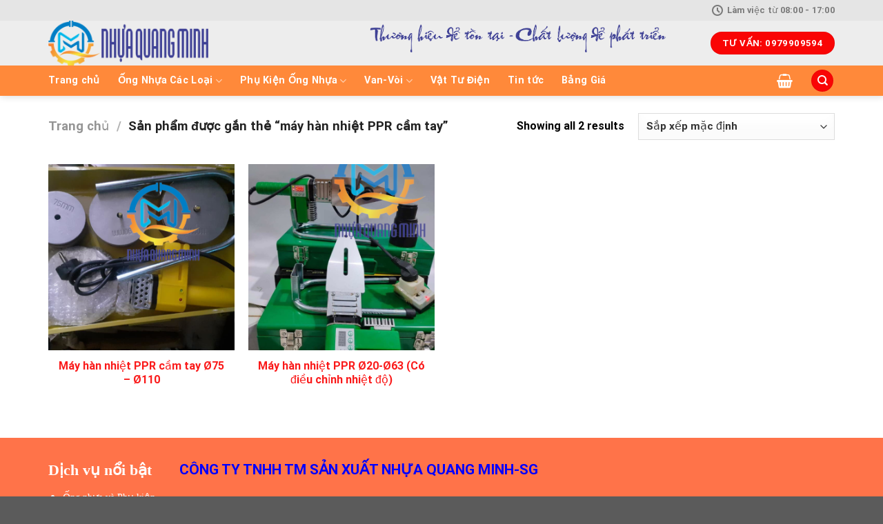

--- FILE ---
content_type: text/html; charset=UTF-8
request_url: https://quangminhmpe.com.vn/product-tag/may-han-nhiet-ppr-cam-tay/
body_size: 17945
content:
<!DOCTYPE html>
<html lang="vi" class="loading-site no-js">
<head>
	<meta charset="UTF-8" />
	<link rel="profile" href="http://gmpg.org/xfn/11" />
	<link rel="pingback" href="https://quangminhmpe.com.vn/xmlrpc.php" />

	<script>(function(html){html.className = html.className.replace(/\bno-js\b/,'js')})(document.documentElement);</script>
<meta name='robots' content='index, follow, max-image-preview:large, max-snippet:-1, max-video-preview:-1' />
<meta name="viewport" content="width=device-width, initial-scale=1" />
	<!-- This site is optimized with the Yoast SEO plugin v26.8 - https://yoast.com/product/yoast-seo-wordpress/ -->
	<title>Lưu trữ máy hàn nhiệt PPR cầm tay &#187; Nhựa Quang Minh-SG</title>
	<link rel="canonical" href="https://quangminhmpe.com.vn/product-tag/may-han-nhiet-ppr-cam-tay/" />
	<meta property="og:locale" content="vi_VN" />
	<meta property="og:type" content="article" />
	<meta property="og:title" content="Lưu trữ máy hàn nhiệt PPR cầm tay &#187; Nhựa Quang Minh-SG" />
	<meta property="og:url" content="https://quangminhmpe.com.vn/product-tag/may-han-nhiet-ppr-cam-tay/" />
	<meta property="og:site_name" content="Nhựa Quang Minh-SG" />
	<meta name="twitter:card" content="summary_large_image" />
	<script type="application/ld+json" class="yoast-schema-graph">{"@context":"https://schema.org","@graph":[{"@type":"CollectionPage","@id":"https://quangminhmpe.com.vn/product-tag/may-han-nhiet-ppr-cam-tay/","url":"https://quangminhmpe.com.vn/product-tag/may-han-nhiet-ppr-cam-tay/","name":"Lưu trữ máy hàn nhiệt PPR cầm tay &#187; Nhựa Quang Minh-SG","isPartOf":{"@id":"https://quangminhmpe.com.vn/#website"},"primaryImageOfPage":{"@id":"https://quangminhmpe.com.vn/product-tag/may-han-nhiet-ppr-cam-tay/#primaryimage"},"image":{"@id":"https://quangminhmpe.com.vn/product-tag/may-han-nhiet-ppr-cam-tay/#primaryimage"},"thumbnailUrl":"https://quangminhmpe.com.vn/wp-content/uploads/2022/12/MAY-HAN.png","breadcrumb":{"@id":"https://quangminhmpe.com.vn/product-tag/may-han-nhiet-ppr-cam-tay/#breadcrumb"},"inLanguage":"vi"},{"@type":"ImageObject","inLanguage":"vi","@id":"https://quangminhmpe.com.vn/product-tag/may-han-nhiet-ppr-cam-tay/#primaryimage","url":"https://quangminhmpe.com.vn/wp-content/uploads/2022/12/MAY-HAN.png","contentUrl":"https://quangminhmpe.com.vn/wp-content/uploads/2022/12/MAY-HAN.png","width":960,"height":720},{"@type":"BreadcrumbList","@id":"https://quangminhmpe.com.vn/product-tag/may-han-nhiet-ppr-cam-tay/#breadcrumb","itemListElement":[{"@type":"ListItem","position":1,"name":"Trang chủ","item":"https://quangminhmpe.com.vn/"},{"@type":"ListItem","position":2,"name":"máy hàn nhiệt PPR cầm tay"}]},{"@type":"WebSite","@id":"https://quangminhmpe.com.vn/#website","url":"https://quangminhmpe.com.vn/","name":"Nhựa Quang Minh-SG","description":"THƯƠNG HIỆU ĐỂ TỒN TẠI - CHẤT LƯỢNG ĐỂ PHÁT TRIỂN","publisher":{"@id":"https://quangminhmpe.com.vn/#organization"},"potentialAction":[{"@type":"SearchAction","target":{"@type":"EntryPoint","urlTemplate":"https://quangminhmpe.com.vn/?s={search_term_string}"},"query-input":{"@type":"PropertyValueSpecification","valueRequired":true,"valueName":"search_term_string"}}],"inLanguage":"vi"},{"@type":"Organization","@id":"https://quangminhmpe.com.vn/#organization","name":"CÔNG TY TNHH XD TM XNK QUANG MINH","url":"https://quangminhmpe.com.vn/","logo":{"@type":"ImageObject","inLanguage":"vi","@id":"https://quangminhmpe.com.vn/#/schema/logo/image/","url":"https://quangminhmpe.com.vn/wp-content/uploads/2020/07/QM-logo.png","contentUrl":"https://quangminhmpe.com.vn/wp-content/uploads/2020/07/QM-logo.png","width":533,"height":376,"caption":"CÔNG TY TNHH XD TM XNK QUANG MINH"},"image":{"@id":"https://quangminhmpe.com.vn/#/schema/logo/image/"},"sameAs":["https://www.facebook.com/Quang-Minh-107651234352557"]}]}</script>
	<!-- / Yoast SEO plugin. -->


<link rel='dns-prefetch' href='//cdn.jsdelivr.net' />
<link rel='prefetch' href='https://quangminhmpe.com.vn/wp-content/themes/flatsome/assets/js/flatsome.js?ver=f55219565baa8ae8edba' />
<link rel='prefetch' href='https://quangminhmpe.com.vn/wp-content/themes/flatsome/assets/js/chunk.slider.js?ver=3.17.4' />
<link rel='prefetch' href='https://quangminhmpe.com.vn/wp-content/themes/flatsome/assets/js/chunk.popups.js?ver=3.17.4' />
<link rel='prefetch' href='https://quangminhmpe.com.vn/wp-content/themes/flatsome/assets/js/chunk.tooltips.js?ver=3.17.4' />
<link rel='prefetch' href='https://quangminhmpe.com.vn/wp-content/themes/flatsome/assets/js/woocommerce.js?ver=1a392523165907adee6a' />
<link rel="alternate" type="application/rss+xml" title="Dòng thông tin Nhựa Quang Minh-SG &raquo;" href="https://quangminhmpe.com.vn/feed/" />
<link rel="alternate" type="application/rss+xml" title="Nhựa Quang Minh-SG &raquo; Dòng bình luận" href="https://quangminhmpe.com.vn/comments/feed/" />
<link rel="alternate" type="application/rss+xml" title="Nguồn cấp Nhựa Quang Minh-SG &raquo; máy hàn nhiệt PPR cầm tay Thẻ" href="https://quangminhmpe.com.vn/product-tag/may-han-nhiet-ppr-cam-tay/feed/" />
<style id='wp-img-auto-sizes-contain-inline-css' type='text/css'>
img:is([sizes=auto i],[sizes^="auto," i]){contain-intrinsic-size:3000px 1500px}
/*# sourceURL=wp-img-auto-sizes-contain-inline-css */
</style>
<style id='classic-theme-styles-inline-css' type='text/css'>
/*! This file is auto-generated */
.wp-block-button__link{color:#fff;background-color:#32373c;border-radius:9999px;box-shadow:none;text-decoration:none;padding:calc(.667em + 2px) calc(1.333em + 2px);font-size:1.125em}.wp-block-file__button{background:#32373c;color:#fff;text-decoration:none}
/*# sourceURL=/wp-includes/css/classic-themes.min.css */
</style>
<link rel='stylesheet' id='contact-form-7-css' href='https://quangminhmpe.com.vn/wp-content/plugins/contact-form-7/includes/css/styles.css?ver=6.1.4' type='text/css' media='all' />
<style id='woocommerce-inline-inline-css' type='text/css'>
.woocommerce form .form-row .required { visibility: visible; }
/*# sourceURL=woocommerce-inline-inline-css */
</style>
<link rel='stylesheet' id='tablepress-default-css' href='https://quangminhmpe.com.vn/wp-content/tablepress-combined.min.css?ver=169' type='text/css' media='all' />
<link rel='stylesheet' id='flatsome-main-css' href='https://quangminhmpe.com.vn/wp-content/themes/flatsome/assets/css/flatsome.css?ver=3.17.4' type='text/css' media='all' />
<style id='flatsome-main-inline-css' type='text/css'>
@font-face {
				font-family: "fl-icons";
				font-display: block;
				src: url(https://quangminhmpe.com.vn/wp-content/themes/flatsome/assets/css/icons/fl-icons.eot?v=3.17.4);
				src:
					url(https://quangminhmpe.com.vn/wp-content/themes/flatsome/assets/css/icons/fl-icons.eot#iefix?v=3.17.4) format("embedded-opentype"),
					url(https://quangminhmpe.com.vn/wp-content/themes/flatsome/assets/css/icons/fl-icons.woff2?v=3.17.4) format("woff2"),
					url(https://quangminhmpe.com.vn/wp-content/themes/flatsome/assets/css/icons/fl-icons.ttf?v=3.17.4) format("truetype"),
					url(https://quangminhmpe.com.vn/wp-content/themes/flatsome/assets/css/icons/fl-icons.woff?v=3.17.4) format("woff"),
					url(https://quangminhmpe.com.vn/wp-content/themes/flatsome/assets/css/icons/fl-icons.svg?v=3.17.4#fl-icons) format("svg");
			}
/*# sourceURL=flatsome-main-inline-css */
</style>
<link rel='stylesheet' id='flatsome-shop-css' href='https://quangminhmpe.com.vn/wp-content/themes/flatsome/assets/css/flatsome-shop.css?ver=3.17.4' type='text/css' media='all' />
<script type="text/javascript" src="https://quangminhmpe.com.vn/wp-includes/js/jquery/jquery.min.js?ver=3.7.1" id="jquery-core-js"></script>
<script type="text/javascript" src="https://quangminhmpe.com.vn/wp-content/plugins/woocommerce/assets/js/jquery-blockui/jquery.blockUI.min.js?ver=2.7.0-wc.10.4.3" id="wc-jquery-blockui-js" data-wp-strategy="defer"></script>
<script type="text/javascript" src="https://quangminhmpe.com.vn/wp-content/plugins/woocommerce/assets/js/js-cookie/js.cookie.min.js?ver=2.1.4-wc.10.4.3" id="wc-js-cookie-js" data-wp-strategy="defer"></script>
<link rel="https://api.w.org/" href="https://quangminhmpe.com.vn/wp-json/" /><link rel="alternate" title="JSON" type="application/json" href="https://quangminhmpe.com.vn/wp-json/wp/v2/product_tag/1456" /><link rel="EditURI" type="application/rsd+xml" title="RSD" href="https://quangminhmpe.com.vn/xmlrpc.php?rsd" />
<meta name="generator" content="WordPress 6.9" />
<meta name="generator" content="WooCommerce 10.4.3" />
<!-- Google site verification - Google for WooCommerce -->
<meta name="google-site-verification" content="KavYM3crp_L7Gb4CAVHyFKe4d_QGODefZm7OmKQ4HD8" />
<style>.bg{opacity: 0; transition: opacity 1s; -webkit-transition: opacity 1s;} .bg-loaded{opacity: 1;}</style><!-- Global site tag (gtag.js) - Google Analytics -->
<script async src="https://www.googletagmanager.com/gtag/js?id=G-Q47CHR4JWZ"></script>
<script>
  window.dataLayer = window.dataLayer || [];
  function gtag(){dataLayer.push(arguments);}
  gtag('js', new Date());

  gtag('config', 'G-Q47CHR4JWZ');
</script>

<!-- Google Tag Manager -->
<script>(function(w,d,s,l,i){w[l]=w[l]||[];w[l].push({'gtm.start':
new Date().getTime(),event:'gtm.js'});var f=d.getElementsByTagName(s)[0],
j=d.createElement(s),dl=l!='dataLayer'?'&l='+l:'';j.async=true;j.src=
'https://www.googletagmanager.com/gtm.js?id='+i+dl;f.parentNode.insertBefore(j,f);
})(window,document,'script','dataLayer','GTM-KLLZ2V7');</script>
<!-- End Google Tag Manager -->
	<noscript><style>.woocommerce-product-gallery{ opacity: 1 !important; }</style></noscript>
	<link rel="icon" href="https://quangminhmpe.com.vn/wp-content/uploads/2024/01/cropped-logo-QMSG-site-32x32.png" sizes="32x32" />
<link rel="icon" href="https://quangminhmpe.com.vn/wp-content/uploads/2024/01/cropped-logo-QMSG-site-192x192.png" sizes="192x192" />
<link rel="apple-touch-icon" href="https://quangminhmpe.com.vn/wp-content/uploads/2024/01/cropped-logo-QMSG-site-180x180.png" />
<meta name="msapplication-TileImage" content="https://quangminhmpe.com.vn/wp-content/uploads/2024/01/cropped-logo-QMSG-site-270x270.png" />
<style id="custom-css" type="text/css">:root {--primary-color: #f90505;}.container-width, .full-width .ubermenu-nav, .container, .row{max-width: 1170px}.row.row-collapse{max-width: 1140px}.row.row-small{max-width: 1162.5px}.row.row-large{max-width: 1200px}.header-main{height: 65px}#logo img{max-height: 65px}#logo{width:372px;}.header-bottom{min-height: 10px}.header-top{min-height: 30px}.transparent .header-main{height: 90px}.transparent #logo img{max-height: 90px}.has-transparent + .page-title:first-of-type,.has-transparent + #main > .page-title,.has-transparent + #main > div > .page-title,.has-transparent + #main .page-header-wrapper:first-of-type .page-title{padding-top: 170px;}.header.show-on-scroll,.stuck .header-main{height:65px!important}.stuck #logo img{max-height: 65px!important}.search-form{ width: 89%;}.header-bg-color {background-color: rgba(224,224,224,0.58)}.header-bottom {background-color: #ff893a}.top-bar-nav > li > a{line-height: 13px }.stuck .header-main .nav > li > a{line-height: 50px }.header-bottom-nav > li > a{line-height: 16px }@media (max-width: 549px) {.header-main{height: 30px}#logo img{max-height: 30px}}.header-top{background-color:rgba(224,224,224,0.58)!important;}/* Color */.accordion-title.active, .has-icon-bg .icon .icon-inner,.logo a, .primary.is-underline, .primary.is-link, .badge-outline .badge-inner, .nav-outline > li.active> a,.nav-outline >li.active > a, .cart-icon strong,[data-color='primary'], .is-outline.primary{color: #f90505;}/* Color !important */[data-text-color="primary"]{color: #f90505!important;}/* Background Color */[data-text-bg="primary"]{background-color: #f90505;}/* Background */.scroll-to-bullets a,.featured-title, .label-new.menu-item > a:after, .nav-pagination > li > .current,.nav-pagination > li > span:hover,.nav-pagination > li > a:hover,.has-hover:hover .badge-outline .badge-inner,button[type="submit"], .button.wc-forward:not(.checkout):not(.checkout-button), .button.submit-button, .button.primary:not(.is-outline),.featured-table .title,.is-outline:hover, .has-icon:hover .icon-label,.nav-dropdown-bold .nav-column li > a:hover, .nav-dropdown.nav-dropdown-bold > li > a:hover, .nav-dropdown-bold.dark .nav-column li > a:hover, .nav-dropdown.nav-dropdown-bold.dark > li > a:hover, .header-vertical-menu__opener ,.is-outline:hover, .tagcloud a:hover,.grid-tools a, input[type='submit']:not(.is-form), .box-badge:hover .box-text, input.button.alt,.nav-box > li > a:hover,.nav-box > li.active > a,.nav-pills > li.active > a ,.current-dropdown .cart-icon strong, .cart-icon:hover strong, .nav-line-bottom > li > a:before, .nav-line-grow > li > a:before, .nav-line > li > a:before,.banner, .header-top, .slider-nav-circle .flickity-prev-next-button:hover svg, .slider-nav-circle .flickity-prev-next-button:hover .arrow, .primary.is-outline:hover, .button.primary:not(.is-outline), input[type='submit'].primary, input[type='submit'].primary, input[type='reset'].button, input[type='button'].primary, .badge-inner{background-color: #f90505;}/* Border */.nav-vertical.nav-tabs > li.active > a,.scroll-to-bullets a.active,.nav-pagination > li > .current,.nav-pagination > li > span:hover,.nav-pagination > li > a:hover,.has-hover:hover .badge-outline .badge-inner,.accordion-title.active,.featured-table,.is-outline:hover, .tagcloud a:hover,blockquote, .has-border, .cart-icon strong:after,.cart-icon strong,.blockUI:before, .processing:before,.loading-spin, .slider-nav-circle .flickity-prev-next-button:hover svg, .slider-nav-circle .flickity-prev-next-button:hover .arrow, .primary.is-outline:hover{border-color: #f90505}.nav-tabs > li.active > a{border-top-color: #f90505}.widget_shopping_cart_content .blockUI.blockOverlay:before { border-left-color: #f90505 }.woocommerce-checkout-review-order .blockUI.blockOverlay:before { border-left-color: #f90505 }/* Fill */.slider .flickity-prev-next-button:hover svg,.slider .flickity-prev-next-button:hover .arrow{fill: #f90505;}/* Focus */.primary:focus-visible, .submit-button:focus-visible, button[type="submit"]:focus-visible { outline-color: #f90505!important; }/* Background Color */[data-icon-label]:after, .secondary.is-underline:hover,.secondary.is-outline:hover,.icon-label,.button.secondary:not(.is-outline),.button.alt:not(.is-outline), .badge-inner.on-sale, .button.checkout, .single_add_to_cart_button, .current .breadcrumb-step{ background-color:#fa0f0f; }[data-text-bg="secondary"]{background-color: #fa0f0f;}/* Color */.secondary.is-underline,.secondary.is-link, .secondary.is-outline,.stars a.active, .star-rating:before, .woocommerce-page .star-rating:before,.star-rating span:before, .color-secondary{color: #fa0f0f}/* Color !important */[data-text-color="secondary"]{color: #fa0f0f!important;}/* Border */.secondary.is-outline:hover{border-color:#fa0f0f}/* Focus */.secondary:focus-visible, .alt:focus-visible { outline-color: #fa0f0f!important; }.success.is-underline:hover,.success.is-outline:hover,.success{background-color: #60dc22}.success-color, .success.is-link, .success.is-outline{color: #60dc22;}.success-border{border-color: #60dc22!important;}/* Color !important */[data-text-color="success"]{color: #60dc22!important;}/* Background Color */[data-text-bg="success"]{background-color: #60dc22;}.alert.is-underline:hover,.alert.is-outline:hover,.alert{background-color: #f97529}.alert.is-link, .alert.is-outline, .color-alert{color: #f97529;}/* Color !important */[data-text-color="alert"]{color: #f97529!important;}/* Background Color */[data-text-bg="alert"]{background-color: #f97529;}body{color: #000000}h1,h2,h3,h4,h5,h6,.heading-font{color: #0712e8;}body{font-size: 100%;}@media screen and (max-width: 549px){body{font-size: 100%;}}body{font-family: Roboto, sans-serif;}body {font-weight: 400;font-style: normal;}.nav > li > a {font-family: Roboto, sans-serif;}.mobile-sidebar-levels-2 .nav > li > ul > li > a {font-family: Roboto, sans-serif;}.nav > li > a,.mobile-sidebar-levels-2 .nav > li > ul > li > a {font-weight: 700;font-style: normal;}h1,h2,h3,h4,h5,h6,.heading-font, .off-canvas-center .nav-sidebar.nav-vertical > li > a{font-family: Roboto, sans-serif;}h1,h2,h3,h4,h5,h6,.heading-font,.banner h1,.banner h2 {font-weight: 400;font-style: normal;}.alt-font{font-family: Roboto, sans-serif;}.alt-font {font-weight: 400!important;font-style: normal!important;}.breadcrumbs{text-transform: none;}button,.button{text-transform: none;}.nav > li > a, .links > li > a{text-transform: none;}.section-title span{text-transform: none;}h3.widget-title,span.widget-title{text-transform: none;}.header:not(.transparent) .header-nav-main.nav > li > a {color: #333333;}.header:not(.transparent) .header-nav-main.nav > li > a:hover,.header:not(.transparent) .header-nav-main.nav > li.active > a,.header:not(.transparent) .header-nav-main.nav > li.current > a,.header:not(.transparent) .header-nav-main.nav > li > a.active,.header:not(.transparent) .header-nav-main.nav > li > a.current{color: #333333;}.header-nav-main.nav-line-bottom > li > a:before,.header-nav-main.nav-line-grow > li > a:before,.header-nav-main.nav-line > li > a:before,.header-nav-main.nav-box > li > a:hover,.header-nav-main.nav-box > li.active > a,.header-nav-main.nav-pills > li > a:hover,.header-nav-main.nav-pills > li.active > a{color:#FFF!important;background-color: #333333;}.header:not(.transparent) .header-bottom-nav.nav > li > a{color: #ffffff;}a{color: #fa1919;}a:hover{color: #0712e8;}.tagcloud a:hover{border-color: #0712e8;background-color: #0712e8;}.shop-page-title.featured-title .title-overlay{background-color: rgba(238,238,34,0.98);}.has-equal-box-heights .box-image {padding-top: 100%;}@media screen and (min-width: 550px){.products .box-vertical .box-image{min-width: 300px!important;width: 300px!important;}}.nav-vertical-fly-out > li + li {border-top-width: 1px; border-top-style: solid;}/* Custom CSS */.product-short-description > p:last-of-type {margin-bottom: 0;}.woocommerce-variation-description, .woocommerce-variation-price {display: none;}.label-new.menu-item > a:after{content:"New";}.label-hot.menu-item > a:after{content:"Hot";}.label-sale.menu-item > a:after{content:"Sale";}.label-popular.menu-item > a:after{content:"Popular";}</style>		<style type="text/css" id="wp-custom-css">
			#masthead .nav-left  {    text-align: center;
    margin: 0 auto;
    display: block;}
.gioi-thieu h1 {font-size: 20px}
.gioi-thieu h1 span {color: red !important;}
.zalo {
    background: url(/wp-content/uploads/2020/08/zalo-icon.png)no-repeat;
    height: 50px;
    background-position: center;
    background-size: cover;
    width: 50px;
    display: block;
    margin: auto;
}
.messenger {
    background: url(/wp-content/uploads/2020/08/icon-256x256-1.png)no-repeat;
    background-position: center;
    background-size: cover;
    height: 50px;
    width: 50px;
    display: block;
    margin: auto;
}
.bonus {
    position: fixed;
    bottom: 30%;
    z-index: 999;
    right: 30px;
}
.product-small .box .product-title a {font-size: 16px !important}		</style>
		<style id="kirki-inline-styles">/* cyrillic-ext */
@font-face {
  font-family: 'Roboto';
  font-style: normal;
  font-weight: 400;
  font-stretch: normal;
  font-display: swap;
  src: url(https://quangminhmpe.com.vn/wp-content/fonts/roboto/font) format('woff');
  unicode-range: U+0460-052F, U+1C80-1C8A, U+20B4, U+2DE0-2DFF, U+A640-A69F, U+FE2E-FE2F;
}
/* cyrillic */
@font-face {
  font-family: 'Roboto';
  font-style: normal;
  font-weight: 400;
  font-stretch: normal;
  font-display: swap;
  src: url(https://quangminhmpe.com.vn/wp-content/fonts/roboto/font) format('woff');
  unicode-range: U+0301, U+0400-045F, U+0490-0491, U+04B0-04B1, U+2116;
}
/* greek-ext */
@font-face {
  font-family: 'Roboto';
  font-style: normal;
  font-weight: 400;
  font-stretch: normal;
  font-display: swap;
  src: url(https://quangminhmpe.com.vn/wp-content/fonts/roboto/font) format('woff');
  unicode-range: U+1F00-1FFF;
}
/* greek */
@font-face {
  font-family: 'Roboto';
  font-style: normal;
  font-weight: 400;
  font-stretch: normal;
  font-display: swap;
  src: url(https://quangminhmpe.com.vn/wp-content/fonts/roboto/font) format('woff');
  unicode-range: U+0370-0377, U+037A-037F, U+0384-038A, U+038C, U+038E-03A1, U+03A3-03FF;
}
/* math */
@font-face {
  font-family: 'Roboto';
  font-style: normal;
  font-weight: 400;
  font-stretch: normal;
  font-display: swap;
  src: url(https://quangminhmpe.com.vn/wp-content/fonts/roboto/font) format('woff');
  unicode-range: U+0302-0303, U+0305, U+0307-0308, U+0310, U+0312, U+0315, U+031A, U+0326-0327, U+032C, U+032F-0330, U+0332-0333, U+0338, U+033A, U+0346, U+034D, U+0391-03A1, U+03A3-03A9, U+03B1-03C9, U+03D1, U+03D5-03D6, U+03F0-03F1, U+03F4-03F5, U+2016-2017, U+2034-2038, U+203C, U+2040, U+2043, U+2047, U+2050, U+2057, U+205F, U+2070-2071, U+2074-208E, U+2090-209C, U+20D0-20DC, U+20E1, U+20E5-20EF, U+2100-2112, U+2114-2115, U+2117-2121, U+2123-214F, U+2190, U+2192, U+2194-21AE, U+21B0-21E5, U+21F1-21F2, U+21F4-2211, U+2213-2214, U+2216-22FF, U+2308-230B, U+2310, U+2319, U+231C-2321, U+2336-237A, U+237C, U+2395, U+239B-23B7, U+23D0, U+23DC-23E1, U+2474-2475, U+25AF, U+25B3, U+25B7, U+25BD, U+25C1, U+25CA, U+25CC, U+25FB, U+266D-266F, U+27C0-27FF, U+2900-2AFF, U+2B0E-2B11, U+2B30-2B4C, U+2BFE, U+3030, U+FF5B, U+FF5D, U+1D400-1D7FF, U+1EE00-1EEFF;
}
/* symbols */
@font-face {
  font-family: 'Roboto';
  font-style: normal;
  font-weight: 400;
  font-stretch: normal;
  font-display: swap;
  src: url(https://quangminhmpe.com.vn/wp-content/fonts/roboto/font) format('woff');
  unicode-range: U+0001-000C, U+000E-001F, U+007F-009F, U+20DD-20E0, U+20E2-20E4, U+2150-218F, U+2190, U+2192, U+2194-2199, U+21AF, U+21E6-21F0, U+21F3, U+2218-2219, U+2299, U+22C4-22C6, U+2300-243F, U+2440-244A, U+2460-24FF, U+25A0-27BF, U+2800-28FF, U+2921-2922, U+2981, U+29BF, U+29EB, U+2B00-2BFF, U+4DC0-4DFF, U+FFF9-FFFB, U+10140-1018E, U+10190-1019C, U+101A0, U+101D0-101FD, U+102E0-102FB, U+10E60-10E7E, U+1D2C0-1D2D3, U+1D2E0-1D37F, U+1F000-1F0FF, U+1F100-1F1AD, U+1F1E6-1F1FF, U+1F30D-1F30F, U+1F315, U+1F31C, U+1F31E, U+1F320-1F32C, U+1F336, U+1F378, U+1F37D, U+1F382, U+1F393-1F39F, U+1F3A7-1F3A8, U+1F3AC-1F3AF, U+1F3C2, U+1F3C4-1F3C6, U+1F3CA-1F3CE, U+1F3D4-1F3E0, U+1F3ED, U+1F3F1-1F3F3, U+1F3F5-1F3F7, U+1F408, U+1F415, U+1F41F, U+1F426, U+1F43F, U+1F441-1F442, U+1F444, U+1F446-1F449, U+1F44C-1F44E, U+1F453, U+1F46A, U+1F47D, U+1F4A3, U+1F4B0, U+1F4B3, U+1F4B9, U+1F4BB, U+1F4BF, U+1F4C8-1F4CB, U+1F4D6, U+1F4DA, U+1F4DF, U+1F4E3-1F4E6, U+1F4EA-1F4ED, U+1F4F7, U+1F4F9-1F4FB, U+1F4FD-1F4FE, U+1F503, U+1F507-1F50B, U+1F50D, U+1F512-1F513, U+1F53E-1F54A, U+1F54F-1F5FA, U+1F610, U+1F650-1F67F, U+1F687, U+1F68D, U+1F691, U+1F694, U+1F698, U+1F6AD, U+1F6B2, U+1F6B9-1F6BA, U+1F6BC, U+1F6C6-1F6CF, U+1F6D3-1F6D7, U+1F6E0-1F6EA, U+1F6F0-1F6F3, U+1F6F7-1F6FC, U+1F700-1F7FF, U+1F800-1F80B, U+1F810-1F847, U+1F850-1F859, U+1F860-1F887, U+1F890-1F8AD, U+1F8B0-1F8BB, U+1F8C0-1F8C1, U+1F900-1F90B, U+1F93B, U+1F946, U+1F984, U+1F996, U+1F9E9, U+1FA00-1FA6F, U+1FA70-1FA7C, U+1FA80-1FA89, U+1FA8F-1FAC6, U+1FACE-1FADC, U+1FADF-1FAE9, U+1FAF0-1FAF8, U+1FB00-1FBFF;
}
/* vietnamese */
@font-face {
  font-family: 'Roboto';
  font-style: normal;
  font-weight: 400;
  font-stretch: normal;
  font-display: swap;
  src: url(https://quangminhmpe.com.vn/wp-content/fonts/roboto/font) format('woff');
  unicode-range: U+0102-0103, U+0110-0111, U+0128-0129, U+0168-0169, U+01A0-01A1, U+01AF-01B0, U+0300-0301, U+0303-0304, U+0308-0309, U+0323, U+0329, U+1EA0-1EF9, U+20AB;
}
/* latin-ext */
@font-face {
  font-family: 'Roboto';
  font-style: normal;
  font-weight: 400;
  font-stretch: normal;
  font-display: swap;
  src: url(https://quangminhmpe.com.vn/wp-content/fonts/roboto/font) format('woff');
  unicode-range: U+0100-02BA, U+02BD-02C5, U+02C7-02CC, U+02CE-02D7, U+02DD-02FF, U+0304, U+0308, U+0329, U+1D00-1DBF, U+1E00-1E9F, U+1EF2-1EFF, U+2020, U+20A0-20AB, U+20AD-20C0, U+2113, U+2C60-2C7F, U+A720-A7FF;
}
/* latin */
@font-face {
  font-family: 'Roboto';
  font-style: normal;
  font-weight: 400;
  font-stretch: normal;
  font-display: swap;
  src: url(https://quangminhmpe.com.vn/wp-content/fonts/roboto/font) format('woff');
  unicode-range: U+0000-00FF, U+0131, U+0152-0153, U+02BB-02BC, U+02C6, U+02DA, U+02DC, U+0304, U+0308, U+0329, U+2000-206F, U+20AC, U+2122, U+2191, U+2193, U+2212, U+2215, U+FEFF, U+FFFD;
}
/* cyrillic-ext */
@font-face {
  font-family: 'Roboto';
  font-style: normal;
  font-weight: 700;
  font-stretch: normal;
  font-display: swap;
  src: url(https://quangminhmpe.com.vn/wp-content/fonts/roboto/font) format('woff');
  unicode-range: U+0460-052F, U+1C80-1C8A, U+20B4, U+2DE0-2DFF, U+A640-A69F, U+FE2E-FE2F;
}
/* cyrillic */
@font-face {
  font-family: 'Roboto';
  font-style: normal;
  font-weight: 700;
  font-stretch: normal;
  font-display: swap;
  src: url(https://quangminhmpe.com.vn/wp-content/fonts/roboto/font) format('woff');
  unicode-range: U+0301, U+0400-045F, U+0490-0491, U+04B0-04B1, U+2116;
}
/* greek-ext */
@font-face {
  font-family: 'Roboto';
  font-style: normal;
  font-weight: 700;
  font-stretch: normal;
  font-display: swap;
  src: url(https://quangminhmpe.com.vn/wp-content/fonts/roboto/font) format('woff');
  unicode-range: U+1F00-1FFF;
}
/* greek */
@font-face {
  font-family: 'Roboto';
  font-style: normal;
  font-weight: 700;
  font-stretch: normal;
  font-display: swap;
  src: url(https://quangminhmpe.com.vn/wp-content/fonts/roboto/font) format('woff');
  unicode-range: U+0370-0377, U+037A-037F, U+0384-038A, U+038C, U+038E-03A1, U+03A3-03FF;
}
/* math */
@font-face {
  font-family: 'Roboto';
  font-style: normal;
  font-weight: 700;
  font-stretch: normal;
  font-display: swap;
  src: url(https://quangminhmpe.com.vn/wp-content/fonts/roboto/font) format('woff');
  unicode-range: U+0302-0303, U+0305, U+0307-0308, U+0310, U+0312, U+0315, U+031A, U+0326-0327, U+032C, U+032F-0330, U+0332-0333, U+0338, U+033A, U+0346, U+034D, U+0391-03A1, U+03A3-03A9, U+03B1-03C9, U+03D1, U+03D5-03D6, U+03F0-03F1, U+03F4-03F5, U+2016-2017, U+2034-2038, U+203C, U+2040, U+2043, U+2047, U+2050, U+2057, U+205F, U+2070-2071, U+2074-208E, U+2090-209C, U+20D0-20DC, U+20E1, U+20E5-20EF, U+2100-2112, U+2114-2115, U+2117-2121, U+2123-214F, U+2190, U+2192, U+2194-21AE, U+21B0-21E5, U+21F1-21F2, U+21F4-2211, U+2213-2214, U+2216-22FF, U+2308-230B, U+2310, U+2319, U+231C-2321, U+2336-237A, U+237C, U+2395, U+239B-23B7, U+23D0, U+23DC-23E1, U+2474-2475, U+25AF, U+25B3, U+25B7, U+25BD, U+25C1, U+25CA, U+25CC, U+25FB, U+266D-266F, U+27C0-27FF, U+2900-2AFF, U+2B0E-2B11, U+2B30-2B4C, U+2BFE, U+3030, U+FF5B, U+FF5D, U+1D400-1D7FF, U+1EE00-1EEFF;
}
/* symbols */
@font-face {
  font-family: 'Roboto';
  font-style: normal;
  font-weight: 700;
  font-stretch: normal;
  font-display: swap;
  src: url(https://quangminhmpe.com.vn/wp-content/fonts/roboto/font) format('woff');
  unicode-range: U+0001-000C, U+000E-001F, U+007F-009F, U+20DD-20E0, U+20E2-20E4, U+2150-218F, U+2190, U+2192, U+2194-2199, U+21AF, U+21E6-21F0, U+21F3, U+2218-2219, U+2299, U+22C4-22C6, U+2300-243F, U+2440-244A, U+2460-24FF, U+25A0-27BF, U+2800-28FF, U+2921-2922, U+2981, U+29BF, U+29EB, U+2B00-2BFF, U+4DC0-4DFF, U+FFF9-FFFB, U+10140-1018E, U+10190-1019C, U+101A0, U+101D0-101FD, U+102E0-102FB, U+10E60-10E7E, U+1D2C0-1D2D3, U+1D2E0-1D37F, U+1F000-1F0FF, U+1F100-1F1AD, U+1F1E6-1F1FF, U+1F30D-1F30F, U+1F315, U+1F31C, U+1F31E, U+1F320-1F32C, U+1F336, U+1F378, U+1F37D, U+1F382, U+1F393-1F39F, U+1F3A7-1F3A8, U+1F3AC-1F3AF, U+1F3C2, U+1F3C4-1F3C6, U+1F3CA-1F3CE, U+1F3D4-1F3E0, U+1F3ED, U+1F3F1-1F3F3, U+1F3F5-1F3F7, U+1F408, U+1F415, U+1F41F, U+1F426, U+1F43F, U+1F441-1F442, U+1F444, U+1F446-1F449, U+1F44C-1F44E, U+1F453, U+1F46A, U+1F47D, U+1F4A3, U+1F4B0, U+1F4B3, U+1F4B9, U+1F4BB, U+1F4BF, U+1F4C8-1F4CB, U+1F4D6, U+1F4DA, U+1F4DF, U+1F4E3-1F4E6, U+1F4EA-1F4ED, U+1F4F7, U+1F4F9-1F4FB, U+1F4FD-1F4FE, U+1F503, U+1F507-1F50B, U+1F50D, U+1F512-1F513, U+1F53E-1F54A, U+1F54F-1F5FA, U+1F610, U+1F650-1F67F, U+1F687, U+1F68D, U+1F691, U+1F694, U+1F698, U+1F6AD, U+1F6B2, U+1F6B9-1F6BA, U+1F6BC, U+1F6C6-1F6CF, U+1F6D3-1F6D7, U+1F6E0-1F6EA, U+1F6F0-1F6F3, U+1F6F7-1F6FC, U+1F700-1F7FF, U+1F800-1F80B, U+1F810-1F847, U+1F850-1F859, U+1F860-1F887, U+1F890-1F8AD, U+1F8B0-1F8BB, U+1F8C0-1F8C1, U+1F900-1F90B, U+1F93B, U+1F946, U+1F984, U+1F996, U+1F9E9, U+1FA00-1FA6F, U+1FA70-1FA7C, U+1FA80-1FA89, U+1FA8F-1FAC6, U+1FACE-1FADC, U+1FADF-1FAE9, U+1FAF0-1FAF8, U+1FB00-1FBFF;
}
/* vietnamese */
@font-face {
  font-family: 'Roboto';
  font-style: normal;
  font-weight: 700;
  font-stretch: normal;
  font-display: swap;
  src: url(https://quangminhmpe.com.vn/wp-content/fonts/roboto/font) format('woff');
  unicode-range: U+0102-0103, U+0110-0111, U+0128-0129, U+0168-0169, U+01A0-01A1, U+01AF-01B0, U+0300-0301, U+0303-0304, U+0308-0309, U+0323, U+0329, U+1EA0-1EF9, U+20AB;
}
/* latin-ext */
@font-face {
  font-family: 'Roboto';
  font-style: normal;
  font-weight: 700;
  font-stretch: normal;
  font-display: swap;
  src: url(https://quangminhmpe.com.vn/wp-content/fonts/roboto/font) format('woff');
  unicode-range: U+0100-02BA, U+02BD-02C5, U+02C7-02CC, U+02CE-02D7, U+02DD-02FF, U+0304, U+0308, U+0329, U+1D00-1DBF, U+1E00-1E9F, U+1EF2-1EFF, U+2020, U+20A0-20AB, U+20AD-20C0, U+2113, U+2C60-2C7F, U+A720-A7FF;
}
/* latin */
@font-face {
  font-family: 'Roboto';
  font-style: normal;
  font-weight: 700;
  font-stretch: normal;
  font-display: swap;
  src: url(https://quangminhmpe.com.vn/wp-content/fonts/roboto/font) format('woff');
  unicode-range: U+0000-00FF, U+0131, U+0152-0153, U+02BB-02BC, U+02C6, U+02DA, U+02DC, U+0304, U+0308, U+0329, U+2000-206F, U+20AC, U+2122, U+2191, U+2193, U+2212, U+2215, U+FEFF, U+FFFD;
}</style>
		<!-- Global site tag (gtag.js) - Google Ads: AW-614710165 - Google for WooCommerce -->
		<script async src="https://www.googletagmanager.com/gtag/js?id=AW-614710165"></script>
		<script>
			window.dataLayer = window.dataLayer || [];
			function gtag() { dataLayer.push(arguments); }
			gtag( 'consent', 'default', {
				analytics_storage: 'denied',
				ad_storage: 'denied',
				ad_user_data: 'denied',
				ad_personalization: 'denied',
				region: ['AT', 'BE', 'BG', 'HR', 'CY', 'CZ', 'DK', 'EE', 'FI', 'FR', 'DE', 'GR', 'HU', 'IS', 'IE', 'IT', 'LV', 'LI', 'LT', 'LU', 'MT', 'NL', 'NO', 'PL', 'PT', 'RO', 'SK', 'SI', 'ES', 'SE', 'GB', 'CH'],
				wait_for_update: 500,
			} );
			gtag('js', new Date());
			gtag('set', 'developer_id.dOGY3NW', true);
			gtag("config", "AW-614710165", { "groups": "GLA", "send_page_view": false });		</script>

		<link rel='stylesheet' id='wc-blocks-style-css' href='https://quangminhmpe.com.vn/wp-content/plugins/woocommerce/assets/client/blocks/wc-blocks.css?ver=wc-10.4.3' type='text/css' media='all' />
<style id='global-styles-inline-css' type='text/css'>
:root{--wp--preset--aspect-ratio--square: 1;--wp--preset--aspect-ratio--4-3: 4/3;--wp--preset--aspect-ratio--3-4: 3/4;--wp--preset--aspect-ratio--3-2: 3/2;--wp--preset--aspect-ratio--2-3: 2/3;--wp--preset--aspect-ratio--16-9: 16/9;--wp--preset--aspect-ratio--9-16: 9/16;--wp--preset--color--black: #000000;--wp--preset--color--cyan-bluish-gray: #abb8c3;--wp--preset--color--white: #ffffff;--wp--preset--color--pale-pink: #f78da7;--wp--preset--color--vivid-red: #cf2e2e;--wp--preset--color--luminous-vivid-orange: #ff6900;--wp--preset--color--luminous-vivid-amber: #fcb900;--wp--preset--color--light-green-cyan: #7bdcb5;--wp--preset--color--vivid-green-cyan: #00d084;--wp--preset--color--pale-cyan-blue: #8ed1fc;--wp--preset--color--vivid-cyan-blue: #0693e3;--wp--preset--color--vivid-purple: #9b51e0;--wp--preset--gradient--vivid-cyan-blue-to-vivid-purple: linear-gradient(135deg,rgb(6,147,227) 0%,rgb(155,81,224) 100%);--wp--preset--gradient--light-green-cyan-to-vivid-green-cyan: linear-gradient(135deg,rgb(122,220,180) 0%,rgb(0,208,130) 100%);--wp--preset--gradient--luminous-vivid-amber-to-luminous-vivid-orange: linear-gradient(135deg,rgb(252,185,0) 0%,rgb(255,105,0) 100%);--wp--preset--gradient--luminous-vivid-orange-to-vivid-red: linear-gradient(135deg,rgb(255,105,0) 0%,rgb(207,46,46) 100%);--wp--preset--gradient--very-light-gray-to-cyan-bluish-gray: linear-gradient(135deg,rgb(238,238,238) 0%,rgb(169,184,195) 100%);--wp--preset--gradient--cool-to-warm-spectrum: linear-gradient(135deg,rgb(74,234,220) 0%,rgb(151,120,209) 20%,rgb(207,42,186) 40%,rgb(238,44,130) 60%,rgb(251,105,98) 80%,rgb(254,248,76) 100%);--wp--preset--gradient--blush-light-purple: linear-gradient(135deg,rgb(255,206,236) 0%,rgb(152,150,240) 100%);--wp--preset--gradient--blush-bordeaux: linear-gradient(135deg,rgb(254,205,165) 0%,rgb(254,45,45) 50%,rgb(107,0,62) 100%);--wp--preset--gradient--luminous-dusk: linear-gradient(135deg,rgb(255,203,112) 0%,rgb(199,81,192) 50%,rgb(65,88,208) 100%);--wp--preset--gradient--pale-ocean: linear-gradient(135deg,rgb(255,245,203) 0%,rgb(182,227,212) 50%,rgb(51,167,181) 100%);--wp--preset--gradient--electric-grass: linear-gradient(135deg,rgb(202,248,128) 0%,rgb(113,206,126) 100%);--wp--preset--gradient--midnight: linear-gradient(135deg,rgb(2,3,129) 0%,rgb(40,116,252) 100%);--wp--preset--font-size--small: 13px;--wp--preset--font-size--medium: 20px;--wp--preset--font-size--large: 36px;--wp--preset--font-size--x-large: 42px;--wp--preset--spacing--20: 0.44rem;--wp--preset--spacing--30: 0.67rem;--wp--preset--spacing--40: 1rem;--wp--preset--spacing--50: 1.5rem;--wp--preset--spacing--60: 2.25rem;--wp--preset--spacing--70: 3.38rem;--wp--preset--spacing--80: 5.06rem;--wp--preset--shadow--natural: 6px 6px 9px rgba(0, 0, 0, 0.2);--wp--preset--shadow--deep: 12px 12px 50px rgba(0, 0, 0, 0.4);--wp--preset--shadow--sharp: 6px 6px 0px rgba(0, 0, 0, 0.2);--wp--preset--shadow--outlined: 6px 6px 0px -3px rgb(255, 255, 255), 6px 6px rgb(0, 0, 0);--wp--preset--shadow--crisp: 6px 6px 0px rgb(0, 0, 0);}:where(.is-layout-flex){gap: 0.5em;}:where(.is-layout-grid){gap: 0.5em;}body .is-layout-flex{display: flex;}.is-layout-flex{flex-wrap: wrap;align-items: center;}.is-layout-flex > :is(*, div){margin: 0;}body .is-layout-grid{display: grid;}.is-layout-grid > :is(*, div){margin: 0;}:where(.wp-block-columns.is-layout-flex){gap: 2em;}:where(.wp-block-columns.is-layout-grid){gap: 2em;}:where(.wp-block-post-template.is-layout-flex){gap: 1.25em;}:where(.wp-block-post-template.is-layout-grid){gap: 1.25em;}.has-black-color{color: var(--wp--preset--color--black) !important;}.has-cyan-bluish-gray-color{color: var(--wp--preset--color--cyan-bluish-gray) !important;}.has-white-color{color: var(--wp--preset--color--white) !important;}.has-pale-pink-color{color: var(--wp--preset--color--pale-pink) !important;}.has-vivid-red-color{color: var(--wp--preset--color--vivid-red) !important;}.has-luminous-vivid-orange-color{color: var(--wp--preset--color--luminous-vivid-orange) !important;}.has-luminous-vivid-amber-color{color: var(--wp--preset--color--luminous-vivid-amber) !important;}.has-light-green-cyan-color{color: var(--wp--preset--color--light-green-cyan) !important;}.has-vivid-green-cyan-color{color: var(--wp--preset--color--vivid-green-cyan) !important;}.has-pale-cyan-blue-color{color: var(--wp--preset--color--pale-cyan-blue) !important;}.has-vivid-cyan-blue-color{color: var(--wp--preset--color--vivid-cyan-blue) !important;}.has-vivid-purple-color{color: var(--wp--preset--color--vivid-purple) !important;}.has-black-background-color{background-color: var(--wp--preset--color--black) !important;}.has-cyan-bluish-gray-background-color{background-color: var(--wp--preset--color--cyan-bluish-gray) !important;}.has-white-background-color{background-color: var(--wp--preset--color--white) !important;}.has-pale-pink-background-color{background-color: var(--wp--preset--color--pale-pink) !important;}.has-vivid-red-background-color{background-color: var(--wp--preset--color--vivid-red) !important;}.has-luminous-vivid-orange-background-color{background-color: var(--wp--preset--color--luminous-vivid-orange) !important;}.has-luminous-vivid-amber-background-color{background-color: var(--wp--preset--color--luminous-vivid-amber) !important;}.has-light-green-cyan-background-color{background-color: var(--wp--preset--color--light-green-cyan) !important;}.has-vivid-green-cyan-background-color{background-color: var(--wp--preset--color--vivid-green-cyan) !important;}.has-pale-cyan-blue-background-color{background-color: var(--wp--preset--color--pale-cyan-blue) !important;}.has-vivid-cyan-blue-background-color{background-color: var(--wp--preset--color--vivid-cyan-blue) !important;}.has-vivid-purple-background-color{background-color: var(--wp--preset--color--vivid-purple) !important;}.has-black-border-color{border-color: var(--wp--preset--color--black) !important;}.has-cyan-bluish-gray-border-color{border-color: var(--wp--preset--color--cyan-bluish-gray) !important;}.has-white-border-color{border-color: var(--wp--preset--color--white) !important;}.has-pale-pink-border-color{border-color: var(--wp--preset--color--pale-pink) !important;}.has-vivid-red-border-color{border-color: var(--wp--preset--color--vivid-red) !important;}.has-luminous-vivid-orange-border-color{border-color: var(--wp--preset--color--luminous-vivid-orange) !important;}.has-luminous-vivid-amber-border-color{border-color: var(--wp--preset--color--luminous-vivid-amber) !important;}.has-light-green-cyan-border-color{border-color: var(--wp--preset--color--light-green-cyan) !important;}.has-vivid-green-cyan-border-color{border-color: var(--wp--preset--color--vivid-green-cyan) !important;}.has-pale-cyan-blue-border-color{border-color: var(--wp--preset--color--pale-cyan-blue) !important;}.has-vivid-cyan-blue-border-color{border-color: var(--wp--preset--color--vivid-cyan-blue) !important;}.has-vivid-purple-border-color{border-color: var(--wp--preset--color--vivid-purple) !important;}.has-vivid-cyan-blue-to-vivid-purple-gradient-background{background: var(--wp--preset--gradient--vivid-cyan-blue-to-vivid-purple) !important;}.has-light-green-cyan-to-vivid-green-cyan-gradient-background{background: var(--wp--preset--gradient--light-green-cyan-to-vivid-green-cyan) !important;}.has-luminous-vivid-amber-to-luminous-vivid-orange-gradient-background{background: var(--wp--preset--gradient--luminous-vivid-amber-to-luminous-vivid-orange) !important;}.has-luminous-vivid-orange-to-vivid-red-gradient-background{background: var(--wp--preset--gradient--luminous-vivid-orange-to-vivid-red) !important;}.has-very-light-gray-to-cyan-bluish-gray-gradient-background{background: var(--wp--preset--gradient--very-light-gray-to-cyan-bluish-gray) !important;}.has-cool-to-warm-spectrum-gradient-background{background: var(--wp--preset--gradient--cool-to-warm-spectrum) !important;}.has-blush-light-purple-gradient-background{background: var(--wp--preset--gradient--blush-light-purple) !important;}.has-blush-bordeaux-gradient-background{background: var(--wp--preset--gradient--blush-bordeaux) !important;}.has-luminous-dusk-gradient-background{background: var(--wp--preset--gradient--luminous-dusk) !important;}.has-pale-ocean-gradient-background{background: var(--wp--preset--gradient--pale-ocean) !important;}.has-electric-grass-gradient-background{background: var(--wp--preset--gradient--electric-grass) !important;}.has-midnight-gradient-background{background: var(--wp--preset--gradient--midnight) !important;}.has-small-font-size{font-size: var(--wp--preset--font-size--small) !important;}.has-medium-font-size{font-size: var(--wp--preset--font-size--medium) !important;}.has-large-font-size{font-size: var(--wp--preset--font-size--large) !important;}.has-x-large-font-size{font-size: var(--wp--preset--font-size--x-large) !important;}
/*# sourceURL=global-styles-inline-css */
</style>
</head>

<body class="archive tax-product_tag term-may-han-nhiet-ppr-cam-tay term-1456 wp-theme-flatsome wp-child-theme-flatsome-child theme-flatsome woocommerce woocommerce-page woocommerce-no-js full-width header-shadow lightbox nav-dropdown-has-arrow nav-dropdown-has-shadow nav-dropdown-has-border mobile-submenu-toggle">

<!-- Google Tag Manager (noscript) -->
<noscript><iframe src="https://www.googletagmanager.com/ns.html?id=GTM-KLLZ2V7"
height="0" width="0" style="display:none;visibility:hidden"></iframe></noscript>
<!-- End Google Tag Manager (noscript) --><script type="text/javascript">
/* <![CDATA[ */
gtag("event", "page_view", {send_to: "GLA"});
/* ]]> */
</script>

<a class="skip-link screen-reader-text" href="#main">Skip to content</a>

<div id="wrapper">

	
	<header id="header" class="header has-sticky sticky-jump">
		<div class="header-wrapper">
			<div id="top-bar" class="header-top hide-for-sticky">
    <div class="flex-row container">
      <div class="flex-col hide-for-medium flex-left">
          <ul class="nav nav-left medium-nav-center nav-small  nav-box">
                        </ul>
      </div>

      <div class="flex-col hide-for-medium flex-center">
          <ul class="nav nav-center nav-small  nav-box">
                        </ul>
      </div>

      <div class="flex-col hide-for-medium flex-right">
         <ul class="nav top-bar-nav nav-right nav-small  nav-box">
              <li class="header-contact-wrapper">
		<ul id="header-contact" class="nav nav-divided nav-uppercase header-contact">
		
			
						<li class="">
			  <a class="tooltip" title="Làm việc từ 08:00 - 17:00 ">
			  	   <i class="icon-clock" style="font-size:16px;" ></i>			        <span>Làm việc từ 08:00 - 17:00</span>
			  </a>
			 </li>
			
				</ul>
</li>
          </ul>
      </div>

            <div class="flex-col show-for-medium flex-grow">
          <ul class="nav nav-center nav-small mobile-nav  nav-box">
              <li class="html custom html_topbar_left"> Chào mừng bạn đến với Nhựa Quang Minh-SG</li>          </ul>
      </div>
      
    </div>
</div>
<div id="masthead" class="header-main ">
      <div class="header-inner flex-row container logo-left medium-logo-left" role="navigation">

          <!-- Logo -->
          <div id="logo" class="flex-col logo">
            
<!-- Header logo -->
<a href="https://quangminhmpe.com.vn/" title="Nhựa Quang Minh-SG - THƯƠNG HIỆU ĐỂ TỒN TẠI &#8211; CHẤT LƯỢNG ĐỂ PHÁT TRIỂN" rel="home">
		<img width="1020" height="286" src="https://quangminhmpe.com.vn/wp-content/uploads/2024/01/logo-QMSG-1024x287.png" class="header_logo header-logo" alt="Nhựa Quang Minh-SG"/><img  width="1020" height="286" src="https://quangminhmpe.com.vn/wp-content/uploads/2024/01/logo-QMSG-1024x287.png" class="header-logo-dark" alt="Nhựa Quang Minh-SG"/></a>
          </div>

          <!-- Mobile Left Elements -->
          <div class="flex-col show-for-medium flex-left">
            <ul class="mobile-nav nav nav-left ">
              <li class="nav-icon has-icon">
  		<a href="#" data-open="#main-menu" data-pos="left" data-bg="main-menu-overlay" data-color="" class="is-small" aria-label="Menu" aria-controls="main-menu" aria-expanded="false">

		  <i class="icon-menu" ></i>
		  <span class="menu-title uppercase hide-for-small">Menu</span>		</a>
	</li>
            </ul>
          </div>

          <!-- Left Elements -->
          <div class="flex-col hide-for-medium flex-left
            flex-grow">
            <ul class="header-nav header-nav-main nav nav-left  nav-line-bottom nav-size-medium nav-spacing-medium nav-uppercase" >
              <li class="html custom html_top_right_text"><img class="alignnone size-full wp-image-852" src="https://quangminhmpe.com.vn/wp-content/uploads/2024/01/sologan-QMSG-e1704769926440.png" alt=""/></li>            </ul>
          </div>

          <!-- Right Elements -->
          <div class="flex-col hide-for-medium flex-right">
            <ul class="header-nav header-nav-main nav nav-right  nav-line-bottom nav-size-medium nav-spacing-medium nav-uppercase">
              <li class="html header-button-1">
	<div class="header-button">
	<a href="tel:+84979909594" class="button primary is-medium"  style="border-radius:99px;">
    <span>TƯ VẤN: 0979909594</span>
  </a>
	</div>
</li>


            </ul>
          </div>

          <!-- Mobile Right Elements -->
          <div class="flex-col show-for-medium flex-right">
            <ul class="mobile-nav nav nav-right ">
              <li class="header-search header-search-dropdown has-icon has-dropdown menu-item-has-children">
	<div class="header-button">	<a href="#" aria-label="Tìm kiếm" class="icon primary button circle is-small"><i class="icon-search" ></i></a>
	</div>	<ul class="nav-dropdown nav-dropdown-default">
	 	<li class="header-search-form search-form html relative has-icon">
	<div class="header-search-form-wrapper">
		<div class="searchform-wrapper ux-search-box relative is-normal"><form role="search" method="get" class="searchform" action="https://quangminhmpe.com.vn/">
	<div class="flex-row relative">
						<div class="flex-col flex-grow">
			<label class="screen-reader-text" for="woocommerce-product-search-field-0">Tìm kiếm:</label>
			<input type="search" id="woocommerce-product-search-field-0" class="search-field mb-0" placeholder="Tìm kiếm&hellip;" value="" name="s" />
			<input type="hidden" name="post_type" value="product" />
					</div>
		<div class="flex-col">
			<button type="submit" value="Tìm kiếm" class="ux-search-submit submit-button secondary button  icon mb-0" aria-label="Submit">
				<i class="icon-search" ></i>			</button>
		</div>
	</div>
	<div class="live-search-results text-left z-top"></div>
</form>
</div>	</div>
</li>
	</ul>
</li>
            </ul>
          </div>

      </div>

      </div>
<div id="wide-nav" class="header-bottom wide-nav hide-for-medium">
    <div class="flex-row container">

                        <div class="flex-col hide-for-medium flex-left">
                <ul class="nav header-nav header-bottom-nav nav-left  nav-line-bottom nav-size-medium nav-spacing-xlarge nav-uppercase">
                    <li id="menu-item-2211" class="menu-item menu-item-type-post_type menu-item-object-page menu-item-2211 menu-item-design-default"><a href="https://quangminhmpe.com.vn/https-quangminhmpe-com-vn/" class="nav-top-link">Trang chủ</a></li>
<li id="menu-item-2243" class="menu-item menu-item-type-taxonomy menu-item-object-product_cat menu-item-has-children menu-item-2243 menu-item-design-default has-dropdown"><a href="https://quangminhmpe.com.vn/product-category/ong-nhua-cac-loai/" class="nav-top-link" aria-expanded="false" aria-haspopup="menu">Ống Nhựa Các Loại<i class="icon-angle-down" ></i></a>
<ul class="sub-menu nav-dropdown nav-dropdown-default">
	<li id="menu-item-5209" class="menu-item menu-item-type-taxonomy menu-item-object-product_cat menu-item-5209"><a href="https://quangminhmpe.com.vn/product-category/ong-nhua-cac-loai/ong-nhua-pvc/">Ống Nhựa PVC</a></li>
	<li id="menu-item-2208" class="menu-item menu-item-type-taxonomy menu-item-object-product_cat menu-item-2208"><a href="https://quangminhmpe.com.vn/product-category/ong-nhua-cac-loai/ong-nhua-ppr/">Ống Nhựa PPR</a></li>
	<li id="menu-item-2207" class="menu-item menu-item-type-taxonomy menu-item-object-product_cat menu-item-2207"><a href="https://quangminhmpe.com.vn/product-category/ong-nhua-cac-loai/ong-nhua-hdpe/">Ống HDPE Cấp Nước</a></li>
	<li id="menu-item-3711" class="menu-item menu-item-type-taxonomy menu-item-object-product_cat menu-item-3711"><a href="https://quangminhmpe.com.vn/product-category/ong-nhua-cac-loai/ong-nhua-cong-nghiep/">Ống Công Nghiệp</a></li>
	<li id="menu-item-2276" class="menu-item menu-item-type-taxonomy menu-item-object-product_cat menu-item-2276"><a href="https://quangminhmpe.com.vn/product-category/ong-nhua-cac-loai/ong-hdpe-gan-xoan-1-lop/">Ống HDPE Gân Xoắn 1 lớp</a></li>
	<li id="menu-item-2277" class="menu-item menu-item-type-taxonomy menu-item-object-product_cat menu-item-2277"><a href="https://quangminhmpe.com.vn/product-category/ong-nhua-cac-loai/ong-hdpe-gan-xoan-2-lop/">Ống HDPE Gân Xoắn 2 Lớp</a></li>
	<li id="menu-item-2278" class="menu-item menu-item-type-taxonomy menu-item-object-product_cat menu-item-2278"><a href="https://quangminhmpe.com.vn/product-category/ong-nhua-cac-loai/ong-hdpe-gan-xoan-2-vach/">Ống HDPE Gân Xoắn 2 Vách</a></li>
	<li id="menu-item-2213" class="menu-item menu-item-type-taxonomy menu-item-object-product_cat menu-item-2213"><a href="https://quangminhmpe.com.vn/product-category/ong-nhua-cac-loai/ong-hdpe-gan-xoan/">Ống HDPE Cam Xoắn</a></li>
	<li id="menu-item-2275" class="menu-item menu-item-type-taxonomy menu-item-object-product_cat menu-item-2275"><a href="https://quangminhmpe.com.vn/product-category/ong-nhua-cac-loai/ong-hdpe-phang-luon-cap-ngam/">Ống HDPE Phẳng (Luồn Cáp Ngầm)</a></li>
</ul>
</li>
<li id="menu-item-5210" class="menu-item menu-item-type-taxonomy menu-item-object-product_cat menu-item-has-children menu-item-5210 menu-item-design-default has-dropdown"><a href="https://quangminhmpe.com.vn/product-category/phu-kien-ong-nhua/" class="nav-top-link" aria-expanded="false" aria-haspopup="menu">Phụ Kiện Ống Nhựa<i class="icon-angle-down" ></i></a>
<ul class="sub-menu nav-dropdown nav-dropdown-default">
	<li id="menu-item-5211" class="menu-item menu-item-type-taxonomy menu-item-object-product_cat menu-item-5211"><a href="https://quangminhmpe.com.vn/product-category/phu-kien-ong-nhua/phu-kien-pvc/">Phụ Kiện PVC</a></li>
	<li id="menu-item-5213" class="menu-item menu-item-type-taxonomy menu-item-object-product_cat menu-item-5213"><a href="https://quangminhmpe.com.vn/product-category/phu-kien-ong-nhua/phu-kien-ppr/">Phụ Kiện PPR</a></li>
	<li id="menu-item-5212" class="menu-item menu-item-type-taxonomy menu-item-object-product_cat menu-item-has-children menu-item-5212 nav-dropdown-col"><a href="https://quangminhmpe.com.vn/product-category/phu-kien-ong-nhua/phu-kien-hdpe/">Phụ Kiện HDPE</a>
	<ul class="sub-menu nav-column nav-dropdown-default">
		<li id="menu-item-5139" class="menu-item menu-item-type-taxonomy menu-item-object-product_cat menu-item-5139"><a href="https://quangminhmpe.com.vn/product-category/phu-kien-ong-nhua/phu-kien-hdpe/phu-kien-van-ren/">Phụ Kiện Vặn Ren</a></li>
		<li id="menu-item-5141" class="menu-item menu-item-type-taxonomy menu-item-object-product_cat menu-item-5141"><a href="https://quangminhmpe.com.vn/product-category/phu-kien-ong-nhua/phu-kien-hdpe/phu-kien-han-doi-dau/">Phụ Kiện Hàn Đối Đầu</a></li>
		<li id="menu-item-5140" class="menu-item menu-item-type-taxonomy menu-item-object-product_cat menu-item-5140"><a href="https://quangminhmpe.com.vn/product-category/phu-kien-ong-nhua/phu-kien-hdpe/phu-kien-han-long/">Phụ Kiện Hàn Lồng</a></li>
	</ul>
</li>
	<li id="menu-item-2273" class="menu-item menu-item-type-taxonomy menu-item-object-product_cat menu-item-2273"><a href="https://quangminhmpe.com.vn/product-category/phu-kien-ong-nhua/may-han-ong-hdpe/">Máy Hàn Ống HDPE</a></li>
</ul>
</li>
<li id="menu-item-2210" class="menu-item menu-item-type-taxonomy menu-item-object-product_cat menu-item-has-children menu-item-2210 menu-item-design-default has-dropdown"><a href="https://quangminhmpe.com.vn/product-category/van-voi/" class="nav-top-link" aria-expanded="false" aria-haspopup="menu">Van-Vòi<i class="icon-angle-down" ></i></a>
<ul class="sub-menu nav-dropdown nav-dropdown-default">
	<li id="menu-item-2228" class="menu-item menu-item-type-taxonomy menu-item-object-product_cat menu-item-2228"><a href="https://quangminhmpe.com.vn/product-category/van-voi/dong-ho-nuoc/">ĐỒNG HỒ NƯỚC</a></li>
	<li id="menu-item-2226" class="menu-item menu-item-type-taxonomy menu-item-object-product_cat menu-item-2226"><a href="https://quangminhmpe.com.vn/product-category/van-voi/van-voi-dong-inox/">VAN ĐỒNG +INOX</a></li>
	<li id="menu-item-2227" class="menu-item menu-item-type-taxonomy menu-item-object-product_cat menu-item-2227"><a href="https://quangminhmpe.com.vn/product-category/van-voi/van-pvc-cn/">VAN PVC CN</a></li>
	<li id="menu-item-2229" class="menu-item menu-item-type-taxonomy menu-item-object-product_cat menu-item-2229"><a href="https://quangminhmpe.com.vn/product-category/van-voi/van-gang-cn/">VAN GANG</a></li>
</ul>
</li>
<li id="menu-item-3706" class="menu-item menu-item-type-taxonomy menu-item-object-product_cat menu-item-3706 menu-item-design-default"><a href="https://quangminhmpe.com.vn/product-category/vat-tu-dien/" class="nav-top-link">Vật Tư Điện</a></li>
<li id="menu-item-2233" class="menu-item menu-item-type-taxonomy menu-item-object-category menu-item-2233 menu-item-design-default"><a href="https://quangminhmpe.com.vn/tin-tuc/" class="nav-top-link">Tin tức</a></li>
<li id="menu-item-2234" class="menu-item menu-item-type-taxonomy menu-item-object-category menu-item-2234 menu-item-design-default"><a href="https://quangminhmpe.com.vn/bao-gia/" class="nav-top-link">Bảng Giá</a></li>
                </ul>
            </div>
            
            
                        <div class="flex-col hide-for-medium flex-right flex-grow">
              <ul class="nav header-nav header-bottom-nav nav-right  nav-line-bottom nav-size-medium nav-spacing-xlarge nav-uppercase">
                   <li class="cart-item has-icon">

	<a href="https://quangminhmpe.com.vn/cart/" class="header-cart-link off-canvas-toggle nav-top-link is-small" data-open="#cart-popup" data-class="off-canvas-cart" title="Giỏ hàng" data-pos="right">


    <i class="icon-shopping-basket"
    data-icon-label="0">
  </i>
  </a>



  <!-- Cart Sidebar Popup -->
  <div id="cart-popup" class="mfp-hide widget_shopping_cart">
  <div class="cart-popup-inner inner-padding">
      <div class="cart-popup-title text-center">
          <h4 class="uppercase">Giỏ hàng</h4>
          <div class="is-divider"></div>
      </div>
      <div class="widget_shopping_cart_content">
          

	<p class="woocommerce-mini-cart__empty-message">Chưa có sản phẩm trong giỏ hàng.</p>


      </div>
            <div class="cart-sidebar-content relative"></div>  </div>
  </div>

</li>
<li class="header-search header-search-dropdown has-icon has-dropdown menu-item-has-children">
	<div class="header-button">	<a href="#" aria-label="Tìm kiếm" class="icon primary button circle is-small"><i class="icon-search" ></i></a>
	</div>	<ul class="nav-dropdown nav-dropdown-default">
	 	<li class="header-search-form search-form html relative has-icon">
	<div class="header-search-form-wrapper">
		<div class="searchform-wrapper ux-search-box relative is-normal"><form role="search" method="get" class="searchform" action="https://quangminhmpe.com.vn/">
	<div class="flex-row relative">
						<div class="flex-col flex-grow">
			<label class="screen-reader-text" for="woocommerce-product-search-field-1">Tìm kiếm:</label>
			<input type="search" id="woocommerce-product-search-field-1" class="search-field mb-0" placeholder="Tìm kiếm&hellip;" value="" name="s" />
			<input type="hidden" name="post_type" value="product" />
					</div>
		<div class="flex-col">
			<button type="submit" value="Tìm kiếm" class="ux-search-submit submit-button secondary button  icon mb-0" aria-label="Submit">
				<i class="icon-search" ></i>			</button>
		</div>
	</div>
	<div class="live-search-results text-left z-top"></div>
</form>
</div>	</div>
</li>
	</ul>
</li>
              </ul>
            </div>
            
            
    </div>
</div>

<div class="header-bg-container fill"><div class="header-bg-image fill"></div><div class="header-bg-color fill"></div></div>		</div>
	</header>

	<div class="shop-page-title category-page-title page-title ">
	<div class="page-title-inner flex-row  medium-flex-wrap container">
	  <div class="flex-col flex-grow medium-text-center">
	  	<div class="is-large">
	<nav class="woocommerce-breadcrumb breadcrumbs uppercase"><a href="https://quangminhmpe.com.vn">Trang chủ</a> <span class="divider">&#47;</span> Sản phẩm được gắn thẻ &ldquo;máy hàn nhiệt PPR cầm tay&rdquo;</nav></div>
	  </div>
	  <div class="flex-col medium-text-center">
	  	<p class="woocommerce-result-count hide-for-medium">
	Showing all 2 results</p>
<form class="woocommerce-ordering" method="get">
		<select
		name="orderby"
		class="orderby"
					aria-label="Đơn hàng của cửa hàng"
			>
					<option value="menu_order"  selected='selected'>Sắp xếp mặc định</option>
					<option value="popularity" >Sắp xếp theo mức độ phổ biến</option>
					<option value="rating" >Sắp xếp theo xếp hạng trung bình</option>
					<option value="date" >Sắp xếp theo mới nhất</option>
					<option value="price" >Sắp xếp theo giá: thấp đến cao</option>
					<option value="price-desc" >Sắp xếp theo giá: cao đến thấp</option>
			</select>
	<input type="hidden" name="paged" value="1" />
	</form>
	  </div>
	</div>
</div>

	<main id="main" class="">
<div class="row category-page-row">

		<div class="col large-12">
		<div class="shop-container">

		
		<div class="woocommerce-notices-wrapper"></div><div class="products row row-small large-columns-4 medium-columns-3 small-columns-2 has-equal-box-heights">
<div class="product-small col has-hover product type-product post-3868 status-publish first instock product_cat-may-han-ong-hdpe product_cat-phu-kien-ong-nhua product_tag-may-han-nhiet-hdpe-cam-tay product_tag-may-han-nhiet-hdpe-cam-tay-d25 product_tag-may-han-nhiet-hdpe-cam-tay-d63 product_tag-may-han-nhiet-ong-hdpe product_tag-may-han-nhiet-ong-ppr product_tag-may-han-nhiet-ppr product_tag-may-han-nhiet-ppr-cam-tay product_tag-may-han-nhiet-ppr-cam-tay-20-63 product_tag-may-han-nhiet-ppr-cam-tay-75-110 product_tag-may-han-nhiet-ppr-cam-tay-co-loai-nao-tot product_tag-may-han-nhiet-ppr-cam-tay-d20 product_tag-may-han-nhiet-ppr-cam-tay-gia-re-tphcm has-post-thumbnail featured taxable shipping-taxable purchasable product-type-simple">
	<div class="col-inner">
	
<div class="badge-container absolute left top z-1">

</div>
	<div class="product-small box ">
		<div class="box-image">
			<div class="image-fade_in_back">
				<a href="https://quangminhmpe.com.vn/product/may-han-nhiet-ppr-cam-tay-o75-o110/" aria-label="Máy hàn nhiệt PPR cầm tay Ø75 - Ø110">
					<img width="300" height="300" src="data:image/svg+xml,%3Csvg%20viewBox%3D%220%200%20300%20300%22%20xmlns%3D%22http%3A%2F%2Fwww.w3.org%2F2000%2Fsvg%22%3E%3C%2Fsvg%3E" data-src="https://quangminhmpe.com.vn/wp-content/uploads/2022/12/MAY-HAN-300x300.png" class="lazy-load attachment-woocommerce_thumbnail size-woocommerce_thumbnail" alt="Máy hàn nhiệt PPR cầm tay Ø75 - Ø110" decoding="async" fetchpriority="high" srcset="" data-srcset="https://quangminhmpe.com.vn/wp-content/uploads/2022/12/MAY-HAN-300x300.png 300w, https://quangminhmpe.com.vn/wp-content/uploads/2022/12/MAY-HAN-150x150.png 150w, https://quangminhmpe.com.vn/wp-content/uploads/2022/12/MAY-HAN-100x100.png 100w" sizes="(max-width: 300px) 100vw, 300px" />				</a>
			</div>
			<div class="image-tools is-small top right show-on-hover">
							</div>
			<div class="image-tools is-small hide-for-small bottom left show-on-hover">
							</div>
			<div class="image-tools grid-tools text-center hide-for-small bottom hover-slide-in show-on-hover">
				<a href="/product-tag/may-han-nhiet-ppr-cam-tay/?add-to-cart=3868" aria-describedby="woocommerce_loop_add_to_cart_link_describedby_3868" data-quantity="1" class="add-to-cart-grid no-padding is-transparent product_type_simple add_to_cart_button ajax_add_to_cart" data-product_id="3868" data-product_sku="" aria-label="Nhận báo giá: &ldquo;Máy hàn nhiệt PPR cầm tay Ø75 - Ø110&rdquo;" rel="nofollow" data-success_message="&ldquo;Máy hàn nhiệt PPR cầm tay Ø75 - Ø110&rdquo; đã được Nhận báo giá của bạn"><div class="cart-icon tooltip is-small" title="Nhận báo giá"><strong>+</strong></div></a>	<span id="woocommerce_loop_add_to_cart_link_describedby_3868" class="screen-reader-text">
			</span>
  <a class="quick-view" data-prod="3868" href="#quick-view">Quick View</a>			</div>
					</div>

		<div class="box-text box-text-products text-center grid-style-2">
			<div class="title-wrapper"><p class="name product-title woocommerce-loop-product__title"><a href="https://quangminhmpe.com.vn/product/may-han-nhiet-ppr-cam-tay-o75-o110/" class="woocommerce-LoopProduct-link woocommerce-loop-product__link">Máy hàn nhiệt PPR cầm tay Ø75 &#8211; Ø110</a></p></div><div class="price-wrapper">
</div>		</div>
	</div>
		</div>
</div><div class="product-small col has-hover product type-product post-3864 status-publish instock product_cat-may-han-ong-hdpe product_cat-phu-kien-ong-nhua product_tag-may-han-nhiet-hdpe-cam-tay product_tag-may-han-nhiet-hdpe-cam-tay-d25 product_tag-may-han-nhiet-hdpe-cam-tay-d63 product_tag-may-han-nhiet-ong-hdpe product_tag-may-han-nhiet-ong-ppr product_tag-may-han-nhiet-ppr product_tag-may-han-nhiet-ppr-cam-tay product_tag-may-han-nhiet-ppr-cam-tay-20-63 product_tag-may-han-nhiet-ppr-cam-tay-75-110 product_tag-may-han-nhiet-ppr-cam-tay-co-loai-nao-tot product_tag-may-han-nhiet-ppr-cam-tay-d20 product_tag-may-han-nhiet-ppr-cam-tay-gia-re-tphcm has-post-thumbnail featured taxable shipping-taxable purchasable product-type-simple">
	<div class="col-inner">
	
<div class="badge-container absolute left top z-1">

</div>
	<div class="product-small box ">
		<div class="box-image">
			<div class="image-fade_in_back">
				<a href="https://quangminhmpe.com.vn/product/may-han-nhiet-ppr-cam-tay-20-63/" aria-label="Máy hàn nhiệt PPR Ø20-Ø63 (Có điều chỉnh nhiệt độ)">
					<img width="300" height="300" src="data:image/svg+xml,%3Csvg%20viewBox%3D%220%200%20300%20300%22%20xmlns%3D%22http%3A%2F%2Fwww.w3.org%2F2000%2Fsvg%22%3E%3C%2Fsvg%3E" data-src="https://quangminhmpe.com.vn/wp-content/uploads/2022/12/MAY-HAN-NHIET-DO-20-63-300x300.png" class="lazy-load attachment-woocommerce_thumbnail size-woocommerce_thumbnail" alt="Máy hàn nhiệt PPR Ø20-Ø63 (Có điều chỉnh nhiệt độ)" decoding="async" srcset="" data-srcset="https://quangminhmpe.com.vn/wp-content/uploads/2022/12/MAY-HAN-NHIET-DO-20-63-300x300.png 300w, https://quangminhmpe.com.vn/wp-content/uploads/2022/12/MAY-HAN-NHIET-DO-20-63-150x150.png 150w, https://quangminhmpe.com.vn/wp-content/uploads/2022/12/MAY-HAN-NHIET-DO-20-63-100x100.png 100w" sizes="(max-width: 300px) 100vw, 300px" />				</a>
			</div>
			<div class="image-tools is-small top right show-on-hover">
							</div>
			<div class="image-tools is-small hide-for-small bottom left show-on-hover">
							</div>
			<div class="image-tools grid-tools text-center hide-for-small bottom hover-slide-in show-on-hover">
				<a href="/product-tag/may-han-nhiet-ppr-cam-tay/?add-to-cart=3864" aria-describedby="woocommerce_loop_add_to_cart_link_describedby_3864" data-quantity="1" class="add-to-cart-grid no-padding is-transparent product_type_simple add_to_cart_button ajax_add_to_cart" data-product_id="3864" data-product_sku="" aria-label="Nhận báo giá: &ldquo;Máy hàn nhiệt PPR Ø20-Ø63 (Có điều chỉnh nhiệt độ)&rdquo;" rel="nofollow" data-success_message="&ldquo;Máy hàn nhiệt PPR Ø20-Ø63 (Có điều chỉnh nhiệt độ)&rdquo; đã được Nhận báo giá của bạn"><div class="cart-icon tooltip is-small" title="Nhận báo giá"><strong>+</strong></div></a>	<span id="woocommerce_loop_add_to_cart_link_describedby_3864" class="screen-reader-text">
			</span>
  <a class="quick-view" data-prod="3864" href="#quick-view">Quick View</a>			</div>
					</div>

		<div class="box-text box-text-products text-center grid-style-2">
			<div class="title-wrapper"><p class="name product-title woocommerce-loop-product__title"><a href="https://quangminhmpe.com.vn/product/may-han-nhiet-ppr-cam-tay-20-63/" class="woocommerce-LoopProduct-link woocommerce-loop-product__link">Máy hàn nhiệt PPR Ø20-Ø63 (Có điều chỉnh nhiệt độ)</a></p></div><div class="price-wrapper">
</div>		</div>
	</div>
		</div>
</div></div><!-- row -->

		</div><!-- shop container -->

		</div>
</div>

</main>

<footer id="footer" class="footer-wrapper">

		<section class="section dark" id="section_1757634668">
		<div class="bg section-bg fill bg-fill  bg-loaded" >

			
			
			

		</div>

		

		<div class="section-content relative">
			

	<div id="gap-898158883" class="gap-element clearfix" style="display:block; height:auto;">
		
<style>
#gap-898158883 {
  padding-top: 30px;
}
</style>
	</div>
	

<div class="row row-collapse align-equal align-center"  id="row-1774263801">


	<div id="col-1528153451" class="col medium-2 small-12 large-2"  >
				<div class="col-inner text-center"  >
			
			

	<div id="text-3170817315" class="text">
		

<h4 style="text-align: left;"><span style="font-size: 120%;"><strong><span style="font-family: 'times new roman', times, serif;">Dịch vụ nổi bật</span></strong></span></h4>
<ul>
<li style="text-align: left;"><span style="font-size: 85%;"><a href="https://quangminhmpe.com.vn/product-category/ong-nhua/"><span style="color: #ffffff; font-family: times new roman, times, serif;">Ống nhựa và Phụ kiện</span></a></span></li>
<li style="text-align: left;"><span style="font-size: 85%;"><a href="https://quangminhmpe.com.vn/product-category/ong-nhua-hdpe/"><span style="color: #ffffff; font-family: times new roman, times, serif;">Ống nhựa HDPE</span></a></span></li>
<li style="text-align: left;"><span style="font-family: 'times new roman', times, serif; color: #ffffff; font-size: 85%;"><a style="color: #ffffff;" href="https://quangminhmpe.com.vn/product-category/thiet-bi-tuoi/">Thiết bị tưới</a></span></li>
<li style="text-align: left;"><span style="color: #ffffff; font-family: 'times new roman', times, serif; font-size: 85%;">Vật tư điện</span></li>
</ul>
		
<style>
#text-3170817315 {
  font-size: 1rem;
}
</style>
	</div>
	

		</div>
					</div>

	

	<div id="col-1644315474" class="col medium-6 small-12 large-6"  >
				<div class="col-inner"  >
			
			

<div id="main_footer">
<div class="tencty">
<p><span style="color: #0000ff; font-size: 130%;"><strong>CÔNG TY TNHH TM SẢN XUẤT NHỰA QUANG MINH-SG</strong></span></p>
<p><span style="font-family: 'times new roman', times, serif; font-size: 99%; color: #ffffff;"><strong><i class="fa-solid fa-location-dot"></i> Địa chỉ: </strong>170 Huỳnh Thị Hai, KP9, P. Tân Chánh Hiệp, Quận 12, Tp. Hồ Chí Minh.</span><br /><span style="font-family: 'times new roman', times, serif; font-size: 105%; color: #ffffff;"><strong><i class="fa-solid fa-phone"></i> Hotline:  <span style="font-size: 115%; color: #0000ff;">0979 909 594 - </span></strong><span style="font-size: 120%; color: #0000ff;"><strong>0909 159 950 (Zalo - Viber)</strong></span></span><br /><span style="font-family: 'times new roman', times, serif; font-size: 105%; color: #ffffff;"><strong><i class="fa-solid fa-envelope"></i> Email: </strong>nhuaquangminh.sg@gmail.com</span><br /><span style="font-family: 'times new roman', times, serif; font-size: 105%; color: #ffffff;"><strong><i class="fa-sharp fa-solid fa-globe"></i> Website: </strong>quangminhmpe.com.vn</span></p>
</div>
</div>

		</div>
					</div>

	

	<div id="col-2102422843" class="col medium-4 small-12 large-4"  >
				<div class="col-inner"  >
			
			

<p><iframe style="border: none; overflow: hidden;" src="https://www.facebook.com/plugins/page.php?href=https%3A%2F%2Fwww.facebook.com%2FQuang-Minh-107651234352557&amp;tabs&amp;width=340&amp;height=214&amp;small_header=false&amp;adapt_container_width=true&amp;hide_cover=false&amp;show_facepile=true&amp;appId=283716262111897" width="340" height="130" frameborder="0" scrolling="no"></iframe><br />
Copyright © 2020 <strong>Nhựa Quang Minh SG </strong></p>

		</div>
					</div>

	

</div>

		</div>

		
<style>
#section_1757634668 {
  padding-top: 0px;
  padding-bottom: 0px;
  background-color: rgb(255, 115, 73);
}
</style>
	</section>
	
<p><iframe style="border: 0;" tabindex="0" src="https://www.google.com/maps/embed?pb=!1m18!1m12!1m3!1d7836.561816421965!2d106.62748643616636!3d10.866226030248068!2m3!1f0!2f0!3f0!3m2!1i1024!2i768!4f13.1!3m3!1m2!1s0xbdd1ec11812135%3A0x3c44f6dfbf9da673!2sNh%E1%BB%B1a%20Quang%20Minh-SG!5e0!3m2!1svi!2s!4v1709003636481!5m2!1svi!2s" width="100%" height="340" frameborder="0" allowfullscreen="allowfullscreen" aria-hidden="false"></iframe></p>
<div class="absolute-footer dark medium-text-center text-center">
  <div class="container clearfix">

    
    <div class="footer-primary pull-left">
            <div class="copyright-footer">
        Copyright 2020 © Nhựa Quang Minh-SG toàn quyền | All Rights Reserved – Mọi sao chép phải dẫn nguồn.      </div>
          </div>
  </div>
</div>

<a href="#top" class="back-to-top button icon invert plain fixed bottom z-1 is-outline left circle" id="top-link" aria-label="Go to top"><i class="icon-angle-up" ></i></a>

</footer>

</div>

<div id="main-menu" class="mobile-sidebar no-scrollbar mfp-hide">

	
	<div class="sidebar-menu no-scrollbar ">

		
					<ul class="nav nav-sidebar nav-vertical nav-uppercase" data-tab="1">
				<li class="header-search-form search-form html relative has-icon">
	<div class="header-search-form-wrapper">
		<div class="searchform-wrapper ux-search-box relative is-normal"><form role="search" method="get" class="searchform" action="https://quangminhmpe.com.vn/">
	<div class="flex-row relative">
						<div class="flex-col flex-grow">
			<label class="screen-reader-text" for="woocommerce-product-search-field-2">Tìm kiếm:</label>
			<input type="search" id="woocommerce-product-search-field-2" class="search-field mb-0" placeholder="Tìm kiếm&hellip;" value="" name="s" />
			<input type="hidden" name="post_type" value="product" />
					</div>
		<div class="flex-col">
			<button type="submit" value="Tìm kiếm" class="ux-search-submit submit-button secondary button  icon mb-0" aria-label="Submit">
				<i class="icon-search" ></i>			</button>
		</div>
	</div>
	<div class="live-search-results text-left z-top"></div>
</form>
</div>	</div>
</li>
<li class="menu-item menu-item-type-post_type menu-item-object-page menu-item-2211"><a href="https://quangminhmpe.com.vn/https-quangminhmpe-com-vn/">Trang chủ</a></li>
<li class="menu-item menu-item-type-taxonomy menu-item-object-product_cat menu-item-has-children menu-item-2243"><a href="https://quangminhmpe.com.vn/product-category/ong-nhua-cac-loai/">Ống Nhựa Các Loại</a>
<ul class="sub-menu nav-sidebar-ul children">
	<li class="menu-item menu-item-type-taxonomy menu-item-object-product_cat menu-item-5209"><a href="https://quangminhmpe.com.vn/product-category/ong-nhua-cac-loai/ong-nhua-pvc/">Ống Nhựa PVC</a></li>
	<li class="menu-item menu-item-type-taxonomy menu-item-object-product_cat menu-item-2208"><a href="https://quangminhmpe.com.vn/product-category/ong-nhua-cac-loai/ong-nhua-ppr/">Ống Nhựa PPR</a></li>
	<li class="menu-item menu-item-type-taxonomy menu-item-object-product_cat menu-item-2207"><a href="https://quangminhmpe.com.vn/product-category/ong-nhua-cac-loai/ong-nhua-hdpe/">Ống HDPE Cấp Nước</a></li>
	<li class="menu-item menu-item-type-taxonomy menu-item-object-product_cat menu-item-3711"><a href="https://quangminhmpe.com.vn/product-category/ong-nhua-cac-loai/ong-nhua-cong-nghiep/">Ống Công Nghiệp</a></li>
	<li class="menu-item menu-item-type-taxonomy menu-item-object-product_cat menu-item-2276"><a href="https://quangminhmpe.com.vn/product-category/ong-nhua-cac-loai/ong-hdpe-gan-xoan-1-lop/">Ống HDPE Gân Xoắn 1 lớp</a></li>
	<li class="menu-item menu-item-type-taxonomy menu-item-object-product_cat menu-item-2277"><a href="https://quangminhmpe.com.vn/product-category/ong-nhua-cac-loai/ong-hdpe-gan-xoan-2-lop/">Ống HDPE Gân Xoắn 2 Lớp</a></li>
	<li class="menu-item menu-item-type-taxonomy menu-item-object-product_cat menu-item-2278"><a href="https://quangminhmpe.com.vn/product-category/ong-nhua-cac-loai/ong-hdpe-gan-xoan-2-vach/">Ống HDPE Gân Xoắn 2 Vách</a></li>
	<li class="menu-item menu-item-type-taxonomy menu-item-object-product_cat menu-item-2213"><a href="https://quangminhmpe.com.vn/product-category/ong-nhua-cac-loai/ong-hdpe-gan-xoan/">Ống HDPE Cam Xoắn</a></li>
	<li class="menu-item menu-item-type-taxonomy menu-item-object-product_cat menu-item-2275"><a href="https://quangminhmpe.com.vn/product-category/ong-nhua-cac-loai/ong-hdpe-phang-luon-cap-ngam/">Ống HDPE Phẳng (Luồn Cáp Ngầm)</a></li>
</ul>
</li>
<li class="menu-item menu-item-type-taxonomy menu-item-object-product_cat menu-item-has-children menu-item-5210"><a href="https://quangminhmpe.com.vn/product-category/phu-kien-ong-nhua/">Phụ Kiện Ống Nhựa</a>
<ul class="sub-menu nav-sidebar-ul children">
	<li class="menu-item menu-item-type-taxonomy menu-item-object-product_cat menu-item-5211"><a href="https://quangminhmpe.com.vn/product-category/phu-kien-ong-nhua/phu-kien-pvc/">Phụ Kiện PVC</a></li>
	<li class="menu-item menu-item-type-taxonomy menu-item-object-product_cat menu-item-5213"><a href="https://quangminhmpe.com.vn/product-category/phu-kien-ong-nhua/phu-kien-ppr/">Phụ Kiện PPR</a></li>
	<li class="menu-item menu-item-type-taxonomy menu-item-object-product_cat menu-item-has-children menu-item-5212"><a href="https://quangminhmpe.com.vn/product-category/phu-kien-ong-nhua/phu-kien-hdpe/">Phụ Kiện HDPE</a>
	<ul class="sub-menu nav-sidebar-ul">
		<li class="menu-item menu-item-type-taxonomy menu-item-object-product_cat menu-item-5139"><a href="https://quangminhmpe.com.vn/product-category/phu-kien-ong-nhua/phu-kien-hdpe/phu-kien-van-ren/">Phụ Kiện Vặn Ren</a></li>
		<li class="menu-item menu-item-type-taxonomy menu-item-object-product_cat menu-item-5141"><a href="https://quangminhmpe.com.vn/product-category/phu-kien-ong-nhua/phu-kien-hdpe/phu-kien-han-doi-dau/">Phụ Kiện Hàn Đối Đầu</a></li>
		<li class="menu-item menu-item-type-taxonomy menu-item-object-product_cat menu-item-5140"><a href="https://quangminhmpe.com.vn/product-category/phu-kien-ong-nhua/phu-kien-hdpe/phu-kien-han-long/">Phụ Kiện Hàn Lồng</a></li>
	</ul>
</li>
	<li class="menu-item menu-item-type-taxonomy menu-item-object-product_cat menu-item-2273"><a href="https://quangminhmpe.com.vn/product-category/phu-kien-ong-nhua/may-han-ong-hdpe/">Máy Hàn Ống HDPE</a></li>
</ul>
</li>
<li class="menu-item menu-item-type-taxonomy menu-item-object-product_cat menu-item-has-children menu-item-2210"><a href="https://quangminhmpe.com.vn/product-category/van-voi/">Van-Vòi</a>
<ul class="sub-menu nav-sidebar-ul children">
	<li class="menu-item menu-item-type-taxonomy menu-item-object-product_cat menu-item-2228"><a href="https://quangminhmpe.com.vn/product-category/van-voi/dong-ho-nuoc/">ĐỒNG HỒ NƯỚC</a></li>
	<li class="menu-item menu-item-type-taxonomy menu-item-object-product_cat menu-item-2226"><a href="https://quangminhmpe.com.vn/product-category/van-voi/van-voi-dong-inox/">VAN ĐỒNG +INOX</a></li>
	<li class="menu-item menu-item-type-taxonomy menu-item-object-product_cat menu-item-2227"><a href="https://quangminhmpe.com.vn/product-category/van-voi/van-pvc-cn/">VAN PVC CN</a></li>
	<li class="menu-item menu-item-type-taxonomy menu-item-object-product_cat menu-item-2229"><a href="https://quangminhmpe.com.vn/product-category/van-voi/van-gang-cn/">VAN GANG</a></li>
</ul>
</li>
<li class="menu-item menu-item-type-taxonomy menu-item-object-product_cat menu-item-3706"><a href="https://quangminhmpe.com.vn/product-category/vat-tu-dien/">Vật Tư Điện</a></li>
<li class="menu-item menu-item-type-taxonomy menu-item-object-category menu-item-2233"><a href="https://quangminhmpe.com.vn/tin-tuc/">Tin tức</a></li>
<li class="menu-item menu-item-type-taxonomy menu-item-object-category menu-item-2234"><a href="https://quangminhmpe.com.vn/bao-gia/">Bảng Giá</a></li>
<li class="html header-button-1">
	<div class="header-button">
	<a href="tel:+84979909594" class="button primary is-medium"  style="border-radius:99px;">
    <span>TƯ VẤN: 0979909594</span>
  </a>
	</div>
</li>


			</ul>
		
		
	</div>

	
</div>
<script type="speculationrules">
{"prefetch":[{"source":"document","where":{"and":[{"href_matches":"/*"},{"not":{"href_matches":["/wp-*.php","/wp-admin/*","/wp-content/uploads/*","/wp-content/*","/wp-content/plugins/*","/wp-content/themes/flatsome-child/*","/wp-content/themes/flatsome/*","/*\\?(.+)"]}},{"not":{"selector_matches":"a[rel~=\"nofollow\"]"}},{"not":{"selector_matches":".no-prefetch, .no-prefetch a"}}]},"eagerness":"conservative"}]}
</script>
			<script type="text/javascript">
				jQuery(document).ready(function($) {
					$('body').bind('cut copy paste', function(e) {
						e.preventDefault();
					});
					
					// Disable mouse right click 
					$("body").on("contextmenu", function(e) {
						return false;
					});
				});
			</script>
		<script>
/*Author: levantoan.com*/
(function ($) {
    $(document).ready(function () {
        if($('form.variations_form.cart').length > 0) {
            $('form.variations_form.cart').each(function (){
                let thisWrap = $(this).closest('.product-info.summary');
 
                let oldPrice = $('.price-wrapper > .price', thisWrap).html();
                let descBox = $('.product-short-description', thisWrap);
 
                $(this).on('show_variation', function (e, variation) {
                    $('.devvn_variation_description', thisWrap).remove();
                    if(variation.price_html) $('.price-wrapper > .price', thisWrap).html(variation.price_html);
                    if(variation.variation_description) descBox.append('<div class="devvn_variation_description">'+variation.variation_description+'</div>');
                });
                $(this).on('hide_variation', function (e) {
                    $('.price-wrapper > .price', thisWrap).html(oldPrice);
                    $('.devvn_variation_description', thisWrap).remove();
                });
            })
        }
    });
})(jQuery);
</script>    <div id="login-form-popup" class="lightbox-content mfp-hide">
            	<div class="woocommerce">
      		<div class="woocommerce-notices-wrapper"></div>
<div class="account-container lightbox-inner">

	
			<div class="account-login-inner">

				<h3 class="uppercase">Đăng nhập</h3>

				<form class="woocommerce-form woocommerce-form-login login" method="post">

					
					<p class="woocommerce-form-row woocommerce-form-row--wide form-row form-row-wide">
						<label for="username">Tên tài khoản hoặc địa chỉ email&nbsp;<span class="required">*</span></label>
						<input type="text" class="woocommerce-Input woocommerce-Input--text input-text" name="username" id="username" autocomplete="username" value="" />					</p>
					<p class="woocommerce-form-row woocommerce-form-row--wide form-row form-row-wide">
						<label for="password">Mật khẩu&nbsp;<span class="required">*</span></label>
						<input class="woocommerce-Input woocommerce-Input--text input-text" type="password" name="password" id="password" autocomplete="current-password" />
					</p>

					
					<p class="form-row">
						<label class="woocommerce-form__label woocommerce-form__label-for-checkbox woocommerce-form-login__rememberme">
							<input class="woocommerce-form__input woocommerce-form__input-checkbox" name="rememberme" type="checkbox" id="rememberme" value="forever" /> <span>Ghi nhớ mật khẩu</span>
						</label>
						<input type="hidden" id="woocommerce-login-nonce" name="woocommerce-login-nonce" value="1a625178a2" /><input type="hidden" name="_wp_http_referer" value="/product-tag/may-han-nhiet-ppr-cam-tay/" />						<button type="submit" class="woocommerce-button button woocommerce-form-login__submit" name="login" value="Đăng nhập">Đăng nhập</button>
					</p>
					<p class="woocommerce-LostPassword lost_password">
						<a href="https://quangminhmpe.com.vn/my-account/lost-password/">Quên mật khẩu?</a>
					</p>

					
				</form>
			</div>

			
</div>

		</div>
      	    </div>
  <script type="application/ld+json">{"@context":"https://schema.org/","@type":"BreadcrumbList","itemListElement":[{"@type":"ListItem","position":1,"item":{"name":"Trang ch\u1ee7","@id":"https://quangminhmpe.com.vn"}},{"@type":"ListItem","position":2,"item":{"name":"S\u1ea3n ph\u1ea9m \u0111\u01b0\u1ee3c g\u1eafn th\u1ebb &amp;ldquo;m\u00e1y h\u00e0n nhi\u1ec7t PPR c\u1ea7m tay&amp;rdquo;","@id":"https://quangminhmpe.com.vn/product-tag/may-han-nhiet-ppr-cam-tay/"}}]}</script>	<script type='text/javascript'>
		(function () {
			var c = document.body.className;
			c = c.replace(/woocommerce-no-js/, 'woocommerce-js');
			document.body.className = c;
		})();
	</script>
	<script type="text/template" id="tmpl-variation-template">
	<div class="woocommerce-variation-description">{{{ data.variation.variation_description }}}</div>
	<div class="woocommerce-variation-price">{{{ data.variation.price_html }}}</div>
	<div class="woocommerce-variation-availability">{{{ data.variation.availability_html }}}</div>
</script>
<script type="text/template" id="tmpl-unavailable-variation-template">
	<p role="alert">Rất tiếc, sản phẩm này hiện không tồn tại. Hãy chọn một phương thức kết hợp khác.</p>
</script>
<script type="text/javascript" src="https://quangminhmpe.com.vn/wp-includes/js/dist/hooks.min.js?ver=dd5603f07f9220ed27f1" id="wp-hooks-js"></script>
<script type="text/javascript" src="https://quangminhmpe.com.vn/wp-includes/js/dist/i18n.min.js?ver=c26c3dc7bed366793375" id="wp-i18n-js"></script>
<script type="text/javascript" id="wp-i18n-js-after">
/* <![CDATA[ */
wp.i18n.setLocaleData( { 'text direction\u0004ltr': [ 'ltr' ] } );
//# sourceURL=wp-i18n-js-after
/* ]]> */
</script>
<script type="text/javascript" src="https://quangminhmpe.com.vn/wp-content/plugins/contact-form-7/includes/swv/js/index.js?ver=6.1.4" id="swv-js"></script>
<script type="text/javascript" id="contact-form-7-js-translations">
/* <![CDATA[ */
( function( domain, translations ) {
	var localeData = translations.locale_data[ domain ] || translations.locale_data.messages;
	localeData[""].domain = domain;
	wp.i18n.setLocaleData( localeData, domain );
} )( "contact-form-7", {"translation-revision-date":"2024-08-11 13:44:17+0000","generator":"GlotPress\/4.0.1","domain":"messages","locale_data":{"messages":{"":{"domain":"messages","plural-forms":"nplurals=1; plural=0;","lang":"vi_VN"},"This contact form is placed in the wrong place.":["Bi\u1ec3u m\u1eabu li\u00ean h\u1ec7 n\u00e0y \u0111\u01b0\u1ee3c \u0111\u1eb7t sai v\u1ecb tr\u00ed."],"Error:":["L\u1ed7i:"]}},"comment":{"reference":"includes\/js\/index.js"}} );
//# sourceURL=contact-form-7-js-translations
/* ]]> */
</script>
<script type="text/javascript" id="contact-form-7-js-before">
/* <![CDATA[ */
var wpcf7 = {
    "api": {
        "root": "https:\/\/quangminhmpe.com.vn\/wp-json\/",
        "namespace": "contact-form-7\/v1"
    }
};
//# sourceURL=contact-form-7-js-before
/* ]]> */
</script>
<script type="text/javascript" src="https://quangminhmpe.com.vn/wp-content/plugins/contact-form-7/includes/js/index.js?ver=6.1.4" id="contact-form-7-js"></script>
<script type="text/javascript" id="woocommerce-js-extra">
/* <![CDATA[ */
var woocommerce_params = {"ajax_url":"/wp-admin/admin-ajax.php","wc_ajax_url":"/?wc-ajax=%%endpoint%%","i18n_password_show":"Hi\u1ec3n th\u1ecb m\u1eadt kh\u1ea9u","i18n_password_hide":"\u1ea8n m\u1eadt kh\u1ea9u"};
//# sourceURL=woocommerce-js-extra
/* ]]> */
</script>
<script type="text/javascript" src="https://quangminhmpe.com.vn/wp-content/plugins/woocommerce/assets/js/frontend/woocommerce.min.js?ver=10.4.3" id="woocommerce-js" data-wp-strategy="defer"></script>
<script type="text/javascript" src="https://quangminhmpe.com.vn/wp-content/themes/flatsome/inc/extensions/flatsome-instant-page/flatsome-instant-page.js?ver=1.2.1" id="flatsome-instant-page-js"></script>
<script type="text/javascript" src="https://quangminhmpe.com.vn/wp-content/themes/flatsome/inc/extensions/flatsome-live-search/flatsome-live-search.js?ver=3.17.4" id="flatsome-live-search-js"></script>
<script type="text/javascript" src="https://quangminhmpe.com.vn/wp-content/plugins/woocommerce/assets/js/sourcebuster/sourcebuster.min.js?ver=10.4.3" id="sourcebuster-js-js"></script>
<script type="text/javascript" id="wc-order-attribution-js-extra">
/* <![CDATA[ */
var wc_order_attribution = {"params":{"lifetime":1.0000000000000000818030539140313095458623138256371021270751953125e-5,"session":30,"base64":false,"ajaxurl":"https://quangminhmpe.com.vn/wp-admin/admin-ajax.php","prefix":"wc_order_attribution_","allowTracking":true},"fields":{"source_type":"current.typ","referrer":"current_add.rf","utm_campaign":"current.cmp","utm_source":"current.src","utm_medium":"current.mdm","utm_content":"current.cnt","utm_id":"current.id","utm_term":"current.trm","utm_source_platform":"current.plt","utm_creative_format":"current.fmt","utm_marketing_tactic":"current.tct","session_entry":"current_add.ep","session_start_time":"current_add.fd","session_pages":"session.pgs","session_count":"udata.vst","user_agent":"udata.uag"}};
//# sourceURL=wc-order-attribution-js-extra
/* ]]> */
</script>
<script type="text/javascript" src="https://quangminhmpe.com.vn/wp-content/plugins/woocommerce/assets/js/frontend/order-attribution.min.js?ver=10.4.3" id="wc-order-attribution-js"></script>
<script type="text/javascript" src="https://quangminhmpe.com.vn/wp-includes/js/hoverIntent.min.js?ver=1.10.2" id="hoverIntent-js"></script>
<script type="text/javascript" id="flatsome-js-js-extra">
/* <![CDATA[ */
var flatsomeVars = {"theme":{"version":"3.17.4"},"ajaxurl":"https://quangminhmpe.com.vn/wp-admin/admin-ajax.php","rtl":"","sticky_height":"65","stickyHeaderHeight":"0","scrollPaddingTop":"0","assets_url":"https://quangminhmpe.com.vn/wp-content/themes/flatsome/assets/","lightbox":{"close_markup":"\u003Cbutton title=\"%title%\" type=\"button\" class=\"mfp-close\"\u003E\u003Csvg xmlns=\"http://www.w3.org/2000/svg\" width=\"28\" height=\"28\" viewBox=\"0 0 24 24\" fill=\"none\" stroke=\"currentColor\" stroke-width=\"2\" stroke-linecap=\"round\" stroke-linejoin=\"round\" class=\"feather feather-x\"\u003E\u003Cline x1=\"18\" y1=\"6\" x2=\"6\" y2=\"18\"\u003E\u003C/line\u003E\u003Cline x1=\"6\" y1=\"6\" x2=\"18\" y2=\"18\"\u003E\u003C/line\u003E\u003C/svg\u003E\u003C/button\u003E","close_btn_inside":false},"user":{"can_edit_pages":false},"i18n":{"mainMenu":"Main Menu","toggleButton":"Toggle"},"options":{"cookie_notice_version":"1","swatches_layout":false,"swatches_disable_deselect":false,"swatches_box_select_event":false,"swatches_box_behavior_selected":false,"swatches_box_update_urls":"1","swatches_box_reset":false,"swatches_box_reset_limited":false,"swatches_box_reset_extent":false,"swatches_box_reset_time":300,"search_result_latency":"0"},"is_mini_cart_reveal":""};
//# sourceURL=flatsome-js-js-extra
/* ]]> */
</script>
<script type="text/javascript" src="https://quangminhmpe.com.vn/wp-content/themes/flatsome/assets/js/flatsome.js?ver=f55219565baa8ae8edba" id="flatsome-js-js"></script>
<script type="text/javascript" src="https://quangminhmpe.com.vn/wp-content/themes/flatsome/inc/extensions/flatsome-lazy-load/flatsome-lazy-load.js?ver=3.17.4" id="flatsome-lazy-js"></script>
<script type="text/javascript" src="https://quangminhmpe.com.vn/wp-content/themes/flatsome/assets/js/woocommerce.js?ver=1a392523165907adee6a" id="flatsome-theme-woocommerce-js-js"></script>
<script type="text/javascript" src="https://quangminhmpe.com.vn/wp-includes/js/underscore.min.js?ver=1.13.7" id="underscore-js"></script>
<script type="text/javascript" id="wp-util-js-extra">
/* <![CDATA[ */
var _wpUtilSettings = {"ajax":{"url":"/wp-admin/admin-ajax.php"}};
//# sourceURL=wp-util-js-extra
/* ]]> */
</script>
<script type="text/javascript" src="https://quangminhmpe.com.vn/wp-includes/js/wp-util.min.js?ver=6.9" id="wp-util-js"></script>
<script type="text/javascript" id="wc-add-to-cart-variation-js-extra">
/* <![CDATA[ */
var wc_add_to_cart_variation_params = {"wc_ajax_url":"/?wc-ajax=%%endpoint%%","i18n_no_matching_variations_text":"R\u1ea5t ti\u1ebfc, kh\u00f4ng c\u00f3 s\u1ea3n ph\u1ea9m n\u00e0o ph\u00f9 h\u1ee3p v\u1edbi l\u1ef1a ch\u1ecdn c\u1ee7a b\u1ea1n. H\u00e3y ch\u1ecdn m\u1ed9t ph\u01b0\u01a1ng th\u1ee9c k\u1ebft h\u1ee3p kh\u00e1c.","i18n_make_a_selection_text":"Ch\u1ecdn c\u00e1c t\u00f9y ch\u1ecdn cho s\u1ea3n ph\u1ea9m tr\u01b0\u1edbc khi cho s\u1ea3n ph\u1ea9m v\u00e0o gi\u1ecf h\u00e0ng c\u1ee7a b\u1ea1n.","i18n_unavailable_text":"R\u1ea5t ti\u1ebfc, s\u1ea3n ph\u1ea9m n\u00e0y hi\u1ec7n kh\u00f4ng t\u1ed3n t\u1ea1i. H\u00e3y ch\u1ecdn m\u1ed9t ph\u01b0\u01a1ng th\u1ee9c k\u1ebft h\u1ee3p kh\u00e1c.","i18n_reset_alert_text":"L\u1ef1a ch\u1ecdn c\u1ee7a b\u1ea1n \u0111\u00e3 \u0111\u01b0\u1ee3c \u0111\u1eb7t l\u1ea1i. Vui l\u00f2ng ch\u1ecdn m\u1ed9t s\u1ed1 t\u00f9y ch\u1ecdn s\u1ea3n ph\u1ea9m tr\u01b0\u1edbc khi th\u00eam s\u1ea3n ph\u1ea9m n\u00e0y v\u00e0o gi\u1ecf h\u00e0ng c\u1ee7a b\u1ea1n."};
//# sourceURL=wc-add-to-cart-variation-js-extra
/* ]]> */
</script>
<script type="text/javascript" src="https://quangminhmpe.com.vn/wp-content/plugins/woocommerce/assets/js/frontend/add-to-cart-variation.min.js?ver=10.4.3" id="wc-add-to-cart-variation-js" defer="defer" data-wp-strategy="defer"></script>
<script type="text/javascript" id="gla-gtag-events-js-extra">
/* <![CDATA[ */
var glaGtagData = {"currency_minor_unit":"0","products":{"3868":{"name":"M\u00e1y h\u00e0n nhi\u1ec7t PPR c\u1ea7m tay \u00d875 - \u00d8110","price":0},"3864":{"name":"M\u00e1y h\u00e0n nhi\u1ec7t PPR \u00d820-\u00d863 (C\u00f3 \u0111i\u1ec1u ch\u1ec9nh nhi\u1ec7t \u0111\u1ed9)","price":0}}};
//# sourceURL=gla-gtag-events-js-extra
/* ]]> */
</script>
<script type="text/javascript" src="https://quangminhmpe.com.vn/wp-content/plugins/google-listings-and-ads/js/build/gtag-events.js?ver=6972d3af2e3be67de9f1" id="gla-gtag-events-js"></script>

</body>
</html>


--- FILE ---
content_type: text/css
request_url: https://quangminhmpe.com.vn/wp-content/tablepress-combined.min.css?ver=169
body_size: 1491
content:
.tablepress{--text-color:#111;--head-text-color:var(--text-color);--head-bg-color:#d9edf7;--odd-text-color:var(--text-color);--odd-bg-color:#fff;--even-text-color:var(--text-color);--even-bg-color:#f9f9f9;--hover-text-color:var(--text-color);--hover-bg-color:#f3f3f3;--border-color:#ddd;--padding:0.5rem;border:none;border-collapse:collapse;border-spacing:0;clear:both;margin:0 auto 1rem;table-layout:auto;width:100%}.tablepress>:not(caption)>*>*{background:none;border:none;box-sizing:border-box;float:none!important;padding:var(--padding);text-align:left;vertical-align:top}.tablepress>:where(thead)+tbody>:where(:not(.child))>*,.tablepress>tbody>*~:where(:not(.child))>*,.tablepress>tfoot>:where(:first-child)>*{border-top:1px solid var(--border-color)}.tablepress>:where(thead,tfoot)>tr>*{background-color:var(--head-bg-color);color:var(--head-text-color);font-weight:700;vertical-align:middle;word-break:normal}.tablepress>:where(tbody)>tr>*{color:var(--text-color)}.tablepress>:where(tbody.row-striping)>:nth-child(odd of :where(:not(.child,.dtrg-group)))+:where(.child)>*,.tablepress>:where(tbody.row-striping)>:nth-child(odd of :where(:not(.child,.dtrg-group)))>*{background-color:var(--odd-bg-color);color:var(--odd-text-color)}.tablepress>:where(tbody.row-striping)>:nth-child(even of :where(:not(.child,.dtrg-group)))+:where(.child)>*,.tablepress>:where(tbody.row-striping)>:nth-child(even of :where(:not(.child,.dtrg-group)))>*{background-color:var(--even-bg-color);color:var(--even-text-color)}.tablepress>.row-hover>tr{content-visibility:auto}.tablepress>.row-hover>tr:has(+.child:hover)>*,.tablepress>.row-hover>tr:hover+:where(.child)>*,.tablepress>.row-hover>tr:where(:not(.dtrg-group)):hover>*{background-color:var(--hover-bg-color);color:var(--hover-text-color)}.tablepress img{border:none;margin:0;max-width:none;padding:0}.tablepress-table-description{clear:both;display:block}.dt-scroll{width:100%}.dt-scroll .tablepress{width:100%!important}div.dt-scroll-body tfoot tr,div.dt-scroll-body thead tr{height:0}div.dt-scroll-body tfoot tr td,div.dt-scroll-body tfoot tr th,div.dt-scroll-body thead tr td,div.dt-scroll-body thead tr th{border-bottom-width:0!important;border-top-width:0!important;height:0!important;padding-bottom:0!important;padding-top:0!important}div.dt-scroll-body tfoot tr td div.dt-scroll-sizing,div.dt-scroll-body tfoot tr th div.dt-scroll-sizing,div.dt-scroll-body thead tr td div.dt-scroll-sizing,div.dt-scroll-body thead tr th div.dt-scroll-sizing{height:0!important;overflow:hidden!important}div.dt-scroll-body>table.dataTable>thead>tr>td,div.dt-scroll-body>table.dataTable>thead>tr>th{overflow:hidden}.tablepress{--head-active-bg-color:#049cdb;--head-active-text-color:var(--head-text-color);--head-sort-arrow-color:var(--head-active-text-color)}.tablepress thead th:active{outline:none}.tablepress thead .dt-orderable-asc .dt-column-order:before,.tablepress thead .dt-ordering-asc .dt-column-order:before{bottom:50%;content:"\25b2"/"";display:block;position:absolute}.tablepress thead .dt-orderable-desc .dt-column-order:after,.tablepress thead .dt-ordering-desc .dt-column-order:after{content:"\25bc"/"";display:block;position:absolute;top:50%}.tablepress thead .dt-orderable-asc .dt-column-order,.tablepress thead .dt-orderable-desc .dt-column-order,.tablepress thead .dt-ordering-asc .dt-column-order,.tablepress thead .dt-ordering-desc .dt-column-order{color:var(--head-sort-arrow-color);font-family:system-ui,-apple-system,Segoe UI,Roboto,Helvetica Neue,Noto Sans,Liberation Sans,Arial,sans-serif!important;font-size:14px;height:24px;line-height:12px;position:relative;width:12px}.tablepress thead .dt-orderable-asc .dt-column-order:after,.tablepress thead .dt-orderable-asc .dt-column-order:before,.tablepress thead .dt-orderable-desc .dt-column-order:after,.tablepress thead .dt-orderable-desc .dt-column-order:before,.tablepress thead .dt-ordering-asc .dt-column-order:after,.tablepress thead .dt-ordering-asc .dt-column-order:before,.tablepress thead .dt-ordering-desc .dt-column-order:after,.tablepress thead .dt-ordering-desc .dt-column-order:before{opacity:.2}.tablepress thead .dt-orderable-asc,.tablepress thead .dt-orderable-desc{cursor:pointer;outline-offset:-2px}.tablepress thead .dt-orderable-asc:hover,.tablepress thead .dt-orderable-desc:hover,.tablepress thead .dt-ordering-asc,.tablepress thead .dt-ordering-desc{background-color:var(--head-active-bg-color);color:var(--head-active-text-color)}.tablepress thead .dt-ordering-asc .dt-column-order:before,.tablepress thead .dt-ordering-desc .dt-column-order:after{opacity:.8}.tablepress tfoot>tr>* .dt-column-footer,.tablepress tfoot>tr>* .dt-column-header,.tablepress thead>tr>* .dt-column-footer,.tablepress thead>tr>* .dt-column-header{align-items:center;display:flex;gap:4px;justify-content:space-between}.tablepress tfoot>tr>* .dt-column-footer .dt-column-title,.tablepress tfoot>tr>* .dt-column-header .dt-column-title,.tablepress thead>tr>* .dt-column-footer .dt-column-title,.tablepress thead>tr>* .dt-column-header .dt-column-title{flex-grow:1}.tablepress tfoot>tr>* .dt-column-footer .dt-column-title:empty,.tablepress tfoot>tr>* .dt-column-header .dt-column-title:empty,.tablepress thead>tr>* .dt-column-footer .dt-column-title:empty,.tablepress thead>tr>* .dt-column-header .dt-column-title:empty{display:none}.tablepress:where(.auto-type-alignment) .dt-right,.tablepress:where(.auto-type-alignment) .dt-type-date,.tablepress:where(.auto-type-alignment) .dt-type-numeric{text-align:right}.tablepress:where(.auto-type-alignment) .dt-right .dt-column-footer,.tablepress:where(.auto-type-alignment) .dt-right .dt-column-header,.tablepress:where(.auto-type-alignment) .dt-type-date .dt-column-footer,.tablepress:where(.auto-type-alignment) .dt-type-date .dt-column-header,.tablepress:where(.auto-type-alignment) .dt-type-numeric .dt-column-footer,.tablepress:where(.auto-type-alignment) .dt-type-numeric .dt-column-header{flex-direction:row-reverse}.dt-container{clear:both;margin-bottom:1rem;position:relative}.dt-container .tablepress{margin-bottom:0}.dt-container .tablepress tfoot:empty{display:none}.dt-container .dt-layout-row{display:flex;flex-direction:row;flex-wrap:wrap;justify-content:space-between}.dt-container .dt-layout-row.dt-layout-table .dt-layout-cell{display:block;width:100%}.dt-container .dt-layout-cell{display:flex;flex-direction:row;flex-wrap:wrap;gap:1em;padding:5px 0}.dt-container .dt-layout-cell.dt-layout-full{align-items:center;justify-content:space-between;width:100%}.dt-container .dt-layout-cell.dt-layout-full>:only-child{margin:auto}.dt-container .dt-layout-cell.dt-layout-start{align-items:center;justify-content:flex-start;margin-right:auto}.dt-container .dt-layout-cell.dt-layout-end{align-items:center;justify-content:flex-end;margin-left:auto}.dt-container .dt-layout-cell:empty{display:none}.dt-container .dt-input,.dt-container label{display:inline;width:auto}.dt-container .dt-input{font-size:inherit;padding:5px}.dt-container .dt-length,.dt-container .dt-search{align-items:center;display:flex;flex-wrap:wrap;gap:5px;justify-content:center}.dt-container .dt-paging .dt-paging-button{background:#0000;border:1px solid #0000;border-radius:2px;box-sizing:border-box;color:inherit!important;cursor:pointer;display:inline-block;font-size:1em;height:32px;margin-left:2px;min-width:32px;padding:0 5px;text-align:center;text-decoration:none!important;vertical-align:middle}.dt-container .dt-paging .dt-paging-button.current,.dt-container .dt-paging .dt-paging-button:hover{border:1px solid #111}.dt-container .dt-paging .dt-paging-button.disabled,.dt-container .dt-paging .dt-paging-button.disabled:active,.dt-container .dt-paging .dt-paging-button.disabled:hover{border:1px solid #0000;color:#0000004d!important;cursor:default;outline:none}.dt-container .dt-paging>.dt-paging-button:first-child{margin-left:0}.dt-container .dt-paging .ellipsis{padding:0 1em}@media screen and (max-width:767px){.dt-container .dt-layout-row{flex-direction:column}.dt-container .dt-layout-cell{flex-direction:column;padding:.5em 0}}
.tablepress-id-18 tbody td{font-family:times new roman;text-align:center;font-size:16px;font-weight:400}.tablepress-id-19 tbody td{font-family:times new roman;text-align:center;font-size:16px;font-weight:400}.tablepress-id-20 tbody td{font-family:times new roman;text-align:center;font-size:16px;font-weight:400}.tablepress-id-21 tbody td{font-family:times new roman;text-align:center;font-size:16px;font-weight:400}.tablepress-id-22 tbody td{font-family:times new roman;text-align:center;font-size:16px;font-weight:400}.tablepress-id-23 tbody td{font-family:times new roman;text-align:center;font-size:16px;font-weight:400}.tablepress-id-24 tbody td{font-family:times new roman;text-align:center;font-size:16px;font-weight:400}.tablepress-id-25 tbody td{font-family:times new roman;text-align:center;font-size:16px;font-weight:400}.tablepress-id-26 tbody td{font-family:times new roman;text-align:center;font-size:16px;font-weight:400}.tablepress-id-27 tbody td{font-family:times new roman;text-align:center;font-size:16px;font-weight:400}.tablepress-id-28 tbody td{font-family:times new roman;text-align:center;font-size:16px;font-weight:400}.tablepress-id-29 tbody td{font-family:times new roman;text-align:center;font-size:16px;font-weight:400}.tablepress-id-33 tbody td{font-family:times new roman;text-align:center;font-size:16px;font-weight:400}.tablepress-id-35 tbody td{font-family:times new roman;text-align:center;font-size:16px;font-weight:400}.tablepress-id-36 tbody td{font-family:times new roman;text-align:center;font-size:16px;font-weight:400}.tablepress-id-38 tbody td{font-family:times new roman;text-align:center;font-size:16px;font-weight:400}.tablepress-id-39 tbody td{font-family:times new roman;text-align:center;font-size:16px;font-weight:400}.tablepress-id-40 tbody td{font-family:times new roman;text-align:center;font-size:16px;font-weight:400}.tablepress-id-41 tbody td{font-family:times new roman;text-align:center;font-size:16px;font-weight:400}.tablepress-id-42 tbody td{font-family:times new roman;text-align:center;font-size:16px;font-weight:400}.tablepress-id-43 tbody td{font-family:times new roman;text-align:center;font-size:16px;font-weight:400}.tablepress-id-44 tbody td{font-family:times new roman;text-align:center;font-size:16px;font-weight:400}.tablepress-id-48 tbody td{font-family:times new roman;text-align:center;font-size:16px;font-weight:400}.tablepress-id-50 tbody td{font-family:times new roman;text-align:center;font-size:16px;font-weight:400}.tablepress-id-51 tbody td{font-family:times new roman;text-align:center;font-size:16px;font-weight:400}.tablepress-id-52 tbody td{font-family:times new roman;text-align:center;font-size:16px;font-weight:400}.tablepress-id-53 tbody td{font-family:times new roman;text-align:center;font-size:16px;font-weight:400}.tablepress-id-54 tbody td{font-family:times new roman;text-align:center;font-size:16px;font-weight:400}.tablepress-id-55 tbody td{font-family:times new roman;text-align:center;font-size:16px;font-weight:400}.tablepress-id-56 tbody td{font-family:times new roman;text-align:center;font-size:16px;font-weight:400}.tablepress-id-58 tbody td{font-family:times new roman;text-align:center;font-size:16px;font-weight:400}.tablepress-id-59 tbody td{font-family:times new roman;text-align:center;font-size:16px;font-weight:400}.tablepress-id-60 tbody td{font-family:times new roman;text-align:center;font-size:16px;font-weight:400}.tablepress-id-61 tbody td{font-family:times new roman;text-align:center;font-size:16px;font-weight:400}.tablepress-id-62 tbody td{font-family:times new roman;text-align:center;font-size:16px;font-weight:400}.tablepress-id-63 tbody td{font-family:times new roman;text-align:center;font-size:16px;font-weight:400}.tablepress-id-64 tbody td{font-family:times new roman;text-align:center;font-size:16px;font-weight:400}.tablepress-id-65 tbody td{font-family:times new roman;text-align:center;font-size:16px;font-weight:400}.tablepress-id-66 tbody td{font-family:times new roman;text-align:center;font-size:16px;font-weight:400}.tablepress-id-67 tbody td{font-family:times new roman;text-align:center;font-size:16px;font-weight:400}.tablepress-id-68 tbody td{font-family:times new roman;text-align:center;font-size:16px;font-weight:400}.tablepress-id-69 tbody td{font-family:times new roman;text-align:center;font-size:16px;font-weight:400}.tablepress-id-70 tbody td{font-family:times new roman;text-align:center;font-size:16px;font-weight:400}.tablepress-id-71 tbody td{font-family:times new roman;text-align:center;font-size:16px;font-weight:400}.tablepress-id-72 tbody td{font-family:times new roman;text-align:center;font-size:16px;font-weight:400}.tablepress-id-73 tbody td{font-family:times new roman;text-align:center;font-size:16px;font-weight:400}.tablepress-id-74 tbody td{font-family:times new roman;text-align:center;font-size:16px;font-weight:400}.tablepress-id-75 tbody td{font-family:times new roman;text-align:center;font-size:16px;font-weight:400}.tablepress-id-76 tbody td{font-family:times new roman;text-align:center;font-size:16px;font-weight:400}.tablepress-id-77 tbody td{font-family:times new roman;text-align:center;font-size:16px;font-weight:400}.tablepress-id-78 tbody td{font-family:times new roman;text-align:center;font-size:16px;font-weight:400}.tablepress-id-79 tbody td{font-family:times new roman;text-align:center;font-size:16px;font-weight:400}.tablepress-id-80 tbody td{font-family:times new roman;text-align:center;font-size:16px;font-weight:400}.tablepress-id-81 tbody td{font-family:times new roman;text-align:center;font-size:16px;font-weight:400}.tablepress-id-82 tbody td{font-family:times new roman;text-align:center;font-size:16px;font-weight:400}.tablepress-id-83 tbody td{font-family:times new roman;text-align:center;font-size:16px;font-weight:400}.tablepress-id-84 tbody td{font-family:times new roman;text-align:center;font-size:16px;font-weight:400}.tablepress-id-85 tbody td{font-family:times new roman;text-align:center;font-size:16px;font-weight:400}.tablepress-id-86 tbody td{font-family:times new roman;text-align:center;font-size:16px;font-weight:400}.tablepress-id-87 tbody td{font-family:times new roman;text-align:center;font-size:16px;font-weight:400}.tablepress-id-88 tbody td{font-family:times new roman;text-align:center;font-size:16px;font-weight:400}.tablepress-id-89 tbody td{font-family:times new roman;text-align:center;font-size:16px;font-weight:400}